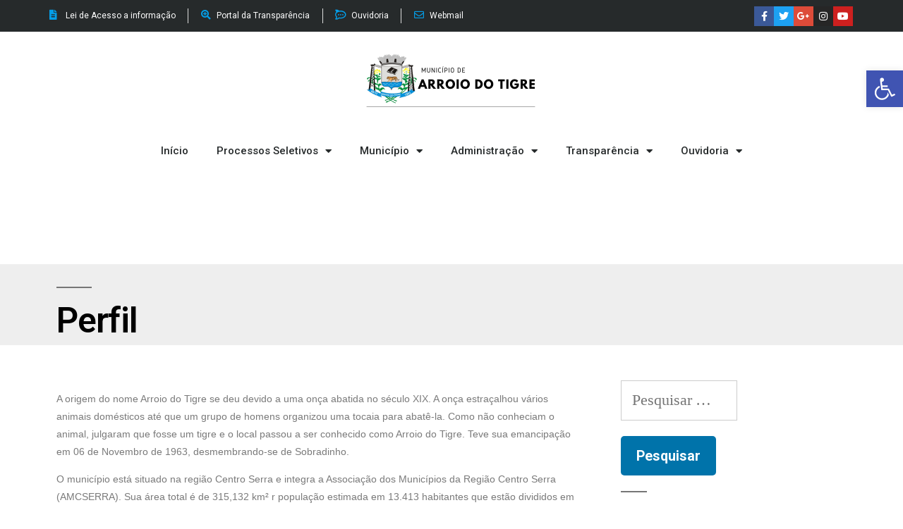

--- FILE ---
content_type: text/html; charset=UTF-8
request_url: http://www.arroiodotigre.rs.gov.br/site/perfil/
body_size: 17214
content:
<!DOCTYPE html>
<html lang="pt-BR">
<head>
	<meta charset="UTF-8">
	<meta name="viewport" content="width=device-width, initial-scale=1.0, viewport-fit=cover" />		<title>Perfil &#8211; ][Prefeitura Municipal de Arroio do Tigre &#8211; RS][</title>
<meta name='robots' content='max-image-preview:large' />
<link rel="alternate" type="application/rss+xml" title="Feed para ][Prefeitura Municipal de Arroio do Tigre - RS][ &raquo;" href="http://www.arroiodotigre.rs.gov.br/site/feed/" />
<link rel="alternate" type="application/rss+xml" title="Feed de comentários para ][Prefeitura Municipal de Arroio do Tigre - RS][ &raquo;" href="http://www.arroiodotigre.rs.gov.br/site/comments/feed/" />
<link rel="alternate" title="oEmbed (JSON)" type="application/json+oembed" href="http://www.arroiodotigre.rs.gov.br/site/wp-json/oembed/1.0/embed?url=http%3A%2F%2Fwww.arroiodotigre.rs.gov.br%2Fsite%2Fperfil%2F" />
<link rel="alternate" title="oEmbed (XML)" type="text/xml+oembed" href="http://www.arroiodotigre.rs.gov.br/site/wp-json/oembed/1.0/embed?url=http%3A%2F%2Fwww.arroiodotigre.rs.gov.br%2Fsite%2Fperfil%2F&#038;format=xml" />
<style id='wp-img-auto-sizes-contain-inline-css'>
img:is([sizes=auto i],[sizes^="auto," i]){contain-intrinsic-size:3000px 1500px}
/*# sourceURL=wp-img-auto-sizes-contain-inline-css */
</style>
<link rel='stylesheet' id='sdm-styles-css' href='http://www.arroiodotigre.rs.gov.br/site/wp-content/plugins/simple-download-monitor/css/sdm_wp_styles.css?ver=6.9' media='all' />
<style id='wp-emoji-styles-inline-css'>

	img.wp-smiley, img.emoji {
		display: inline !important;
		border: none !important;
		box-shadow: none !important;
		height: 1em !important;
		width: 1em !important;
		margin: 0 0.07em !important;
		vertical-align: -0.1em !important;
		background: none !important;
		padding: 0 !important;
	}
/*# sourceURL=wp-emoji-styles-inline-css */
</style>
<link rel='stylesheet' id='wp-block-library-css' href='http://www.arroiodotigre.rs.gov.br/site/wp-includes/css/dist/block-library/style.min.css?ver=6.9' media='all' />

<style id='classic-theme-styles-inline-css'>
/*! This file is auto-generated */
.wp-block-button__link{color:#fff;background-color:#32373c;border-radius:9999px;box-shadow:none;text-decoration:none;padding:calc(.667em + 2px) calc(1.333em + 2px);font-size:1.125em}.wp-block-file__button{background:#32373c;color:#fff;text-decoration:none}
/*# sourceURL=/wp-includes/css/classic-themes.min.css */
</style>
<link rel='stylesheet' id='mt-common-css' href='http://www.arroiodotigre.rs.gov.br/site/wp-content/plugins/mighty-addons/assets/css/common.css?ver=1.9.3' media='all' />
<link rel='stylesheet' id='twentynineteen-style-css' href='http://www.arroiodotigre.rs.gov.br/site/wp-content/themes/twentynineteen/style.css?ver=2.1' media='all' />
<link rel='stylesheet' id='twentynineteen-print-style-css' href='http://www.arroiodotigre.rs.gov.br/site/wp-content/themes/twentynineteen/print.css?ver=2.1' media='print' />
<link rel='stylesheet' id='elementor-icons-css' href='http://www.arroiodotigre.rs.gov.br/site/wp-content/plugins/elementor/assets/lib/eicons/css/elementor-icons.min.css?ver=5.20.0' media='all' />
<link rel='stylesheet' id='elementor-frontend-legacy-css' href='http://www.arroiodotigre.rs.gov.br/site/wp-content/plugins/elementor/assets/css/frontend-legacy.min.css?ver=3.14.1' media='all' />
<link rel='stylesheet' id='elementor-frontend-css' href='http://www.arroiodotigre.rs.gov.br/site/wp-content/plugins/elementor/assets/css/frontend.min.css?ver=3.14.1' media='all' />
<link rel='stylesheet' id='swiper-css' href='http://www.arroiodotigre.rs.gov.br/site/wp-content/plugins/elementor/assets/lib/swiper/css/swiper.min.css?ver=5.3.6' media='all' />
<link rel='stylesheet' id='elementor-post-6-css' href='http://www.arroiodotigre.rs.gov.br/site/wp-content/uploads/elementor/css/post-6.css?ver=1689249105' media='all' />
<link rel='stylesheet' id='elementor-pro-css' href='http://www.arroiodotigre.rs.gov.br/site/wp-content/plugins/elementor-pro/assets/css/frontend.min.css?ver=3.14.1' media='all' />
<link rel='stylesheet' id='elementor-global-css' href='http://www.arroiodotigre.rs.gov.br/site/wp-content/uploads/elementor/css/global.css?ver=1689249263' media='all' />
<link rel='stylesheet' id='elementor-post-7-css' href='http://www.arroiodotigre.rs.gov.br/site/wp-content/uploads/elementor/css/post-7.css?ver=1764371748' media='all' />
<link rel='stylesheet' id='elementor-post-35-css' href='http://www.arroiodotigre.rs.gov.br/site/wp-content/uploads/elementor/css/post-35.css?ver=1748958609' media='all' />
<link rel='stylesheet' id='elementor-post-2091-css' href='http://www.arroiodotigre.rs.gov.br/site/wp-content/uploads/elementor/css/post-2091.css?ver=1689249105' media='all' />
<link rel='stylesheet' id='pojo-a11y-css' href='http://www.arroiodotigre.rs.gov.br/site/wp-content/plugins/pojo-accessibility/assets/css/style.min.css?ver=1.0.0' media='all' />
<link rel='stylesheet' id='google-fonts-1-css' href='https://fonts.googleapis.com/css?family=Roboto%3A100%2C100italic%2C200%2C200italic%2C300%2C300italic%2C400%2C400italic%2C500%2C500italic%2C600%2C600italic%2C700%2C700italic%2C800%2C800italic%2C900%2C900italic%7CRoboto+Slab%3A100%2C100italic%2C200%2C200italic%2C300%2C300italic%2C400%2C400italic%2C500%2C500italic%2C600%2C600italic%2C700%2C700italic%2C800%2C800italic%2C900%2C900italic&#038;display=auto&#038;ver=6.9' media='all' />
<link rel='stylesheet' id='elementor-icons-shared-0-css' href='http://www.arroiodotigre.rs.gov.br/site/wp-content/plugins/elementor/assets/lib/font-awesome/css/fontawesome.min.css?ver=5.15.3' media='all' />
<link rel='stylesheet' id='elementor-icons-fa-solid-css' href='http://www.arroiodotigre.rs.gov.br/site/wp-content/plugins/elementor/assets/lib/font-awesome/css/solid.min.css?ver=5.15.3' media='all' />
<link rel='stylesheet' id='elementor-icons-fa-brands-css' href='http://www.arroiodotigre.rs.gov.br/site/wp-content/plugins/elementor/assets/lib/font-awesome/css/brands.min.css?ver=5.15.3' media='all' />
<link rel='stylesheet' id='elementor-icons-fa-regular-css' href='http://www.arroiodotigre.rs.gov.br/site/wp-content/plugins/elementor/assets/lib/font-awesome/css/regular.min.css?ver=5.15.3' media='all' />
<link rel="preconnect" href="https://fonts.gstatic.com/" crossorigin><script src="http://www.arroiodotigre.rs.gov.br/site/wp-includes/js/jquery/jquery.min.js?ver=3.7.1" id="jquery-core-js"></script>
<script src="http://www.arroiodotigre.rs.gov.br/site/wp-includes/js/jquery/jquery-migrate.min.js?ver=3.4.1" id="jquery-migrate-js"></script>
<script src="http://www.arroiodotigre.rs.gov.br/site/wp-content/plugins/mighty-addons/assets/js/custom-css.js?ver=1.9.3" id="mt-customcssjs-js"></script>
<script id="sdm-scripts-js-extra">
var sdm_ajax_script = {"ajaxurl":"http://www.arroiodotigre.rs.gov.br/site/wp-admin/admin-ajax.php"};
//# sourceURL=sdm-scripts-js-extra
</script>
<script src="http://www.arroiodotigre.rs.gov.br/site/wp-content/plugins/simple-download-monitor/js/sdm_wp_scripts.js?ver=6.9" id="sdm-scripts-js"></script>
<link rel="https://api.w.org/" href="http://www.arroiodotigre.rs.gov.br/site/wp-json/" /><link rel="alternate" title="JSON" type="application/json" href="http://www.arroiodotigre.rs.gov.br/site/wp-json/wp/v2/pages/2082" /><link rel="EditURI" type="application/rsd+xml" title="RSD" href="http://www.arroiodotigre.rs.gov.br/site/xmlrpc.php?rsd" />
<meta name="generator" content="WordPress 6.9" />
<link rel="canonical" href="http://www.arroiodotigre.rs.gov.br/site/perfil/" />
<link rel='shortlink' href='http://www.arroiodotigre.rs.gov.br/site/?p=2082' />
<meta name="generator" content="Elementor 3.14.1; features: a11y_improvements, additional_custom_breakpoints; settings: css_print_method-external, google_font-enabled, font_display-auto">
<style>.recentcomments a{display:inline !important;padding:0 !important;margin:0 !important;}</style><style type="text/css">
#pojo-a11y-toolbar .pojo-a11y-toolbar-toggle a{ background-color: #4054b2;	color: #ffffff;}
#pojo-a11y-toolbar .pojo-a11y-toolbar-overlay, #pojo-a11y-toolbar .pojo-a11y-toolbar-overlay ul.pojo-a11y-toolbar-items.pojo-a11y-links{ border-color: #4054b2;}
body.pojo-a11y-focusable a:focus{ outline-style: solid !important;	outline-width: 1px !important;	outline-color: #FF0000 !important;}
#pojo-a11y-toolbar{ top: 100px !important;}
#pojo-a11y-toolbar .pojo-a11y-toolbar-overlay{ background-color: #ffffff;}
#pojo-a11y-toolbar .pojo-a11y-toolbar-overlay ul.pojo-a11y-toolbar-items li.pojo-a11y-toolbar-item a, #pojo-a11y-toolbar .pojo-a11y-toolbar-overlay p.pojo-a11y-toolbar-title{ color: #333333;}
#pojo-a11y-toolbar .pojo-a11y-toolbar-overlay ul.pojo-a11y-toolbar-items li.pojo-a11y-toolbar-item a.active{ background-color: #4054b2;	color: #ffffff;}
@media (max-width: 767px) { #pojo-a11y-toolbar { top: 50px !important; } }</style></head>
<body class="wp-singular page-template-default page page-id-2082 wp-embed-responsive wp-theme-twentynineteen singular image-filters-enabled elementor-default elementor-template-full-width elementor-kit-6 elementor-page-2091">
		<div data-elementor-type="header" data-elementor-id="7" class="elementor elementor-7 elementor-location-header" data-elementor-post-type="elementor_library">
					<div class="elementor-section-wrap">
								<section class="elementor-section elementor-top-section elementor-element elementor-element-3fcff645 elementor-section-height-min-height elementor-section-content-middle elementor-section-boxed elementor-section-height-default elementor-section-items-middle" data-id="3fcff645" data-element_type="section" data-settings="{&quot;background_background&quot;:&quot;classic&quot;}">
						<div class="elementor-container elementor-column-gap-no">
							<div class="elementor-row">
					<div class="elementor-column elementor-col-50 elementor-top-column elementor-element elementor-element-4eb0c269" data-id="4eb0c269" data-element_type="column">
			<div class="elementor-column-wrap elementor-element-populated">
							<div class="elementor-widget-wrap">
						<div class="elementor-element elementor-element-67ca5fcf elementor-icon-list--layout-inline elementor-mobile-align-center elementor-hidden-phone elementor-list-item-link-full_width elementor-widget elementor-widget-icon-list" data-id="67ca5fcf" data-element_type="widget" data-widget_type="icon-list.default">
				<div class="elementor-widget-container">
					<ul class="elementor-icon-list-items elementor-inline-items">
							<li class="elementor-icon-list-item elementor-inline-item">
											<a href="https://transparencia.betha.cloud/#/skrHNdQn70a7vV8onFznyw==/acesso-informacao" target="_blank">

												<span class="elementor-icon-list-icon">
							<i aria-hidden="true" class="fas fa-file-alt"></i>						</span>
										<span class="elementor-icon-list-text">Lei de Acesso a informação</span>
											</a>
									</li>
								<li class="elementor-icon-list-item elementor-inline-item">
											<a href="https://transparencia.betha.cloud/#/skrHNdQn70a7vV8onFznyw==" target="_blank">

												<span class="elementor-icon-list-icon">
							<i aria-hidden="true" class="fas fa-search-plus"></i>						</span>
										<span class="elementor-icon-list-text">Portal da Transparência</span>
											</a>
									</li>
								<li class="elementor-icon-list-item elementor-inline-item">
											<a href="https://falabr.cgu.gov.br/web/RS/Arroio%20do%20Tigre" target="_blank">

												<span class="elementor-icon-list-icon">
							<i aria-hidden="true" class="fab fa-rocketchat"></i>						</span>
										<span class="elementor-icon-list-text">Ouvidoria</span>
											</a>
									</li>
								<li class="elementor-icon-list-item elementor-inline-item">
											<a href="http://email.citypoint.com.br" target="_blank">

												<span class="elementor-icon-list-icon">
							<i aria-hidden="true" class="far fa-envelope"></i>						</span>
										<span class="elementor-icon-list-text">Webmail</span>
											</a>
									</li>
						</ul>
				</div>
				</div>
						</div>
					</div>
		</div>
				<div class="elementor-column elementor-col-50 elementor-top-column elementor-element elementor-element-27685dbe" data-id="27685dbe" data-element_type="column">
			<div class="elementor-column-wrap elementor-element-populated">
							<div class="elementor-widget-wrap">
						<div class="elementor-element elementor-element-1a891939 e-grid-align-right elementor-shape-square e-grid-align-mobile-center elementor-grid-0 elementor-widget elementor-widget-social-icons" data-id="1a891939" data-element_type="widget" data-widget_type="social-icons.default">
				<div class="elementor-widget-container">
					<div class="elementor-social-icons-wrapper elementor-grid">
							<span class="elementor-grid-item">
					<a class="elementor-icon elementor-social-icon elementor-social-icon-facebook-f elementor-repeater-item-5646027" target="_blank">
						<span class="elementor-screen-only">Facebook-f</span>
						<i class="fab fa-facebook-f"></i>					</a>
				</span>
							<span class="elementor-grid-item">
					<a class="elementor-icon elementor-social-icon elementor-social-icon-twitter elementor-repeater-item-72bc942" target="_blank">
						<span class="elementor-screen-only">Twitter</span>
						<i class="fab fa-twitter"></i>					</a>
				</span>
							<span class="elementor-grid-item">
					<a class="elementor-icon elementor-social-icon elementor-social-icon-google-plus-g elementor-repeater-item-96bd910" target="_blank">
						<span class="elementor-screen-only">Google-plus-g</span>
						<i class="fab fa-google-plus-g"></i>					</a>
				</span>
							<span class="elementor-grid-item">
					<a class="elementor-icon elementor-social-icon elementor-social-icon-instagram elementor-repeater-item-7c2bcc0" target="_blank">
						<span class="elementor-screen-only">Instagram</span>
						<i class="fab fa-instagram"></i>					</a>
				</span>
							<span class="elementor-grid-item">
					<a class="elementor-icon elementor-social-icon elementor-social-icon-youtube elementor-repeater-item-4b27cd1" target="_blank">
						<span class="elementor-screen-only">Youtube</span>
						<i class="fab fa-youtube"></i>					</a>
				</span>
					</div>
				</div>
				</div>
						</div>
					</div>
		</div>
								</div>
					</div>
		</section>
				<section class="elementor-section elementor-top-section elementor-element elementor-element-7bf7540 elementor-section-boxed elementor-section-height-default elementor-section-height-default" data-id="7bf7540" data-element_type="section">
						<div class="elementor-container elementor-column-gap-default">
							<div class="elementor-row">
					<div class="elementor-column elementor-col-100 elementor-top-column elementor-element elementor-element-0a2a9cd" data-id="0a2a9cd" data-element_type="column">
			<div class="elementor-column-wrap elementor-element-populated">
							<div class="elementor-widget-wrap">
						<div class="elementor-element elementor-element-3fc1209 elementor-widget elementor-widget-image" data-id="3fc1209" data-element_type="widget" data-widget_type="image.default">
				<div class="elementor-widget-container">
								<div class="elementor-image">
													<a href="http://www.arroiodotigre.rs.gov.br/site">
							<img width="250" height="120" src="http://www.arroiodotigre.rs.gov.br/site/wp-content/uploads/2021/07/brasao3.png" class="attachment-post-thumbnail size-post-thumbnail wp-image-1972" alt="" />								</a>
														</div>
						</div>
				</div>
				<div class="elementor-element elementor-element-585fd8d elementor-nav-menu__align-center elementor-nav-menu--stretch elementor-nav-menu--dropdown-tablet elementor-nav-menu__text-align-aside elementor-nav-menu--toggle elementor-nav-menu--burger elementor-widget elementor-widget-nav-menu" data-id="585fd8d" data-element_type="widget" data-settings="{&quot;full_width&quot;:&quot;stretch&quot;,&quot;layout&quot;:&quot;horizontal&quot;,&quot;submenu_icon&quot;:{&quot;value&quot;:&quot;&lt;i class=\&quot;fas fa-caret-down\&quot;&gt;&lt;\/i&gt;&quot;,&quot;library&quot;:&quot;fa-solid&quot;},&quot;toggle&quot;:&quot;burger&quot;}" data-widget_type="nav-menu.default">
				<div class="elementor-widget-container">
						<nav class="elementor-nav-menu--main elementor-nav-menu__container elementor-nav-menu--layout-horizontal e--pointer-underline e--animation-fade">
				<ul id="menu-1-585fd8d" class="elementor-nav-menu"><li class="menu-item menu-item-type-custom menu-item-object-custom menu-item-home menu-item-20"><a href="http://www.arroiodotigre.rs.gov.br/site/#" class="elementor-item elementor-item-anchor">Início</a></li>
<li class="menu-item menu-item-type-custom menu-item-object-custom menu-item-has-children menu-item-13080"><a href="#" aria-haspopup="true" aria-expanded="false" class="elementor-item elementor-item-anchor">Processos Seletivos</a>
<ul class="sub-menu elementor-nav-menu--dropdown">
	<li class="menu-item menu-item-type-post_type menu-item-object-page menu-item-13085"><a href="http://www.arroiodotigre.rs.gov.br/site/processos-seletivos/" class="elementor-sub-item">Publicações</a></li>
</ul>
</li>
<li class="menu-item menu-item-type-custom menu-item-object-custom current-menu-ancestor current-menu-parent menu-item-has-children menu-item-21"><a href="#" aria-haspopup="true" aria-expanded="false" class="elementor-item elementor-item-anchor">Município</a>
<ul class="sub-menu elementor-nav-menu--dropdown">
	<li class="menu-item menu-item-type-post_type menu-item-object-page current-menu-item page_item page-item-2082 current_page_item menu-item-2123"><a href="http://www.arroiodotigre.rs.gov.br/site/perfil/" aria-current="page" class="elementor-sub-item elementor-item-active">Perfil</a></li>
	<li class="menu-item menu-item-type-custom menu-item-object-custom menu-item-2124"><a href="https://camaraarroiodotigre.rs.gov.br/" class="elementor-sub-item">Câmara de vereadores</a></li>
	<li class="menu-item menu-item-type-post_type menu-item-object-page menu-item-2131"><a href="http://www.arroiodotigre.rs.gov.br/site/historico-simbolos-e-hino/" class="elementor-sub-item">Histórico, Símbolos e Hino.</a></li>
	<li class="menu-item menu-item-type-post_type menu-item-object-page menu-item-2142"><a href="http://www.arroiodotigre.rs.gov.br/site/telefones-uteis/" class="elementor-sub-item">Telefones Úteis</a></li>
</ul>
</li>
<li class="menu-item menu-item-type-custom menu-item-object-custom menu-item-has-children menu-item-22"><a href="#" aria-haspopup="true" aria-expanded="false" class="elementor-item elementor-item-anchor">Administração</a>
<ul class="sub-menu elementor-nav-menu--dropdown">
	<li class="menu-item menu-item-type-post_type menu-item-object-page menu-item-2136"><a href="http://www.arroiodotigre.rs.gov.br/site/gabinete-do-prefeito/" class="elementor-sub-item">Gabinete do Prefeito</a></li>
	<li class="menu-item menu-item-type-post_type menu-item-object-page menu-item-14205"><a href="http://www.arroiodotigre.rs.gov.br/site/gabinete-do-vice-prefeito/" class="elementor-sub-item">Gabinete do vice-prefeito</a></li>
	<li class="menu-item menu-item-type-custom menu-item-object-custom menu-item-has-children menu-item-9848"><a href="#" aria-haspopup="true" aria-expanded="false" class="elementor-sub-item elementor-item-anchor">Secretarias Municipais</a>
	<ul class="sub-menu elementor-nav-menu--dropdown">
		<li class="menu-item menu-item-type-post_type menu-item-object-page menu-item-2339"><a href="http://www.arroiodotigre.rs.gov.br/site/secretaria-da-saude/" class="elementor-sub-item">Secretaria Municipal da Saúde</a></li>
		<li class="menu-item menu-item-type-post_type menu-item-object-page menu-item-14231"><a href="http://www.arroiodotigre.rs.gov.br/site/secretaria-de-obras-e-viacao/" class="elementor-sub-item">Secretaria Municipal de Obras e Viação</a></li>
		<li class="menu-item menu-item-type-post_type menu-item-object-page menu-item-14237"><a href="http://www.arroiodotigre.rs.gov.br/site/secretaria-municipal-da-mobilidade-e-desenvolvimento-urbano/" class="elementor-sub-item">Secretaria Municipal da Mobilidade e Desenvolvimento Urbano</a></li>
		<li class="menu-item menu-item-type-post_type menu-item-object-page menu-item-2370"><a href="http://www.arroiodotigre.rs.gov.br/site/secretaria-da-administracao-planejamento-industria-comercio-e-turismo/" class="elementor-sub-item">Secretaria Municipal da Administração, Planejamento, Indústria, Comércio e Turismo</a></li>
		<li class="menu-item menu-item-type-post_type menu-item-object-page menu-item-2579"><a href="http://www.arroiodotigre.rs.gov.br/site/secretaria-da-assistencia-social/" class="elementor-sub-item">Secretaria Municipal da Assistência Social</a></li>
		<li class="menu-item menu-item-type-post_type menu-item-object-page menu-item-2633"><a href="http://www.arroiodotigre.rs.gov.br/site/secretaria-de-educacao-e-cultura/" class="elementor-sub-item">Secretaria Municipal da Educação</a></li>
		<li class="menu-item menu-item-type-post_type menu-item-object-page menu-item-2637"><a href="http://www.arroiodotigre.rs.gov.br/site/secretaria-da-agricultura-obras-viacao-e-meio-ambiente/" class="elementor-sub-item">Secretaria Municipal da Agricultura e Meio Ambiente</a></li>
		<li class="menu-item menu-item-type-post_type menu-item-object-page menu-item-2640"><a href="http://www.arroiodotigre.rs.gov.br/site/secretaria-da-fazenda/" class="elementor-sub-item">Secretaria Municipal da Fazenda</a></li>
	</ul>
</li>
	<li class="menu-item menu-item-type-post_type menu-item-object-page menu-item-6529"><a href="http://www.arroiodotigre.rs.gov.br/site/cme-conselho-municipal-de-educacao/" class="elementor-sub-item">CME-Conselho Municipal de Educação</a></li>
</ul>
</li>
<li class="menu-item menu-item-type-custom menu-item-object-custom menu-item-has-children menu-item-23"><a href="#" aria-haspopup="true" aria-expanded="false" class="elementor-item elementor-item-anchor">Transparência</a>
<ul class="sub-menu elementor-nav-menu--dropdown">
	<li class="menu-item menu-item-type-post_type menu-item-object-page menu-item-9261"><a href="http://www.arroiodotigre.rs.gov.br/site/painel-da-transparencia/" class="elementor-sub-item">Painel da Transparência</a></li>
	<li class="menu-item menu-item-type-custom menu-item-object-custom menu-item-1970"><a target="_blank" href="https://transparencia.betha.cloud/#/skrHNdQn70a7vV8onFznyw==/acesso-informacao" class="elementor-sub-item elementor-item-anchor">Portal da Transparência</a></li>
	<li class="menu-item menu-item-type-custom menu-item-object-custom menu-item-has-children menu-item-1945"><a href="#" aria-haspopup="true" aria-expanded="false" class="elementor-sub-item elementor-item-anchor">Decretos</a>
	<ul class="sub-menu elementor-nav-menu--dropdown">
		<li class="menu-item menu-item-type-post_type menu-item-object-page menu-item-16039"><a href="http://www.arroiodotigre.rs.gov.br/site/decretos-2026/" class="elementor-sub-item">Decretos 2026</a></li>
		<li class="menu-item menu-item-type-post_type menu-item-object-page menu-item-13232"><a href="http://www.arroiodotigre.rs.gov.br/site/decretos-2025/" class="elementor-sub-item">Decretos 2025</a></li>
		<li class="menu-item menu-item-type-post_type menu-item-object-page menu-item-11478"><a href="http://www.arroiodotigre.rs.gov.br/site/decretos-2024/" class="elementor-sub-item">Decretos 2024</a></li>
		<li class="menu-item menu-item-type-post_type menu-item-object-page menu-item-8278"><a href="http://www.arroiodotigre.rs.gov.br/site/decretos-2023/" class="elementor-sub-item">Decretos 2023</a></li>
		<li class="menu-item menu-item-type-post_type menu-item-object-page menu-item-5286"><a href="http://www.arroiodotigre.rs.gov.br/site/decretos-2022/" class="elementor-sub-item">Decretos 2022</a></li>
		<li class="menu-item menu-item-type-post_type menu-item-object-page menu-item-1948"><a href="http://www.arroiodotigre.rs.gov.br/site/decretos-2021/" class="elementor-sub-item">Decretos 2021</a></li>
		<li class="menu-item menu-item-type-custom menu-item-object-custom menu-item-1944"><a href="http://www.arroiodotigre.rs.gov.br/site/decretos-2020/" class="elementor-sub-item">Decretos 2020</a></li>
	</ul>
</li>
	<li class="menu-item menu-item-type-custom menu-item-object-custom menu-item-has-children menu-item-1960"><a href="#" aria-haspopup="true" aria-expanded="false" class="elementor-sub-item elementor-item-anchor">Portarias</a>
	<ul class="sub-menu elementor-nav-menu--dropdown">
		<li class="menu-item menu-item-type-post_type menu-item-object-page menu-item-16045"><a href="http://www.arroiodotigre.rs.gov.br/site/portarias-2026/" class="elementor-sub-item">Portarias 2026</a></li>
		<li class="menu-item menu-item-type-post_type menu-item-object-page menu-item-13231"><a href="http://www.arroiodotigre.rs.gov.br/site/portarias-2025/" class="elementor-sub-item">Portarias 2025</a></li>
		<li class="menu-item menu-item-type-post_type menu-item-object-page menu-item-11479"><a href="http://www.arroiodotigre.rs.gov.br/site/portarias-2024/" class="elementor-sub-item">Portarias 2024</a></li>
		<li class="menu-item menu-item-type-post_type menu-item-object-page menu-item-7707"><a href="http://www.arroiodotigre.rs.gov.br/site/portarias-2023/" class="elementor-sub-item">Portarias 2023</a></li>
		<li class="menu-item menu-item-type-post_type menu-item-object-page menu-item-5289"><a href="http://www.arroiodotigre.rs.gov.br/site/portarias-2022/" class="elementor-sub-item">Portarias 2022</a></li>
		<li class="menu-item menu-item-type-post_type menu-item-object-page menu-item-1961"><a href="http://www.arroiodotigre.rs.gov.br/site/portarias-2021/" class="elementor-sub-item">Portarias 2021</a></li>
	</ul>
</li>
	<li class="menu-item menu-item-type-post_type menu-item-object-page menu-item-1957"><a href="http://www.arroiodotigre.rs.gov.br/site/rgf/" class="elementor-sub-item">RGF</a></li>
	<li class="menu-item menu-item-type-post_type menu-item-object-page menu-item-2717"><a href="http://www.arroiodotigre.rs.gov.br/site/rreo/" class="elementor-sub-item">RREO</a></li>
</ul>
</li>
<li class="menu-item menu-item-type-custom menu-item-object-custom menu-item-has-children menu-item-24"><a href="#" aria-haspopup="true" aria-expanded="false" class="elementor-item elementor-item-anchor">Ouvidoria</a>
<ul class="sub-menu elementor-nav-menu--dropdown">
	<li class="menu-item menu-item-type-custom menu-item-object-custom menu-item-1953"><a href="https://falabr.cgu.gov.br/web/RS/Arroio%20do%20Tigre" class="elementor-sub-item">Acesso ao Sistema</a></li>
	<li class="menu-item menu-item-type-custom menu-item-object-custom menu-item-1937"><a target="_blank" href="http://www.arroiodotigre.rs.gov.br/site/wp-content/uploads/2021/07/CARTA-DE-SERVICOS-1.pdf" class="elementor-sub-item">Carta de Serviços</a></li>
	<li class="menu-item menu-item-type-post_type menu-item-object-page menu-item-1952"><a href="http://www.arroiodotigre.rs.gov.br/site/relatorio-anual-de-gestao-da-ouvidoria/" class="elementor-sub-item">Relatório Anual de Gestão da Ouvidoria</a></li>
</ul>
</li>
</ul>			</nav>
					<div class="elementor-menu-toggle" role="button" tabindex="0" aria-label="Alternar menu" aria-expanded="false">
			<i aria-hidden="true" role="presentation" class="elementor-menu-toggle__icon--open eicon-menu-bar"></i><i aria-hidden="true" role="presentation" class="elementor-menu-toggle__icon--close eicon-close"></i>			<span class="elementor-screen-only">Menu</span>
		</div>
					<nav class="elementor-nav-menu--dropdown elementor-nav-menu__container" aria-hidden="true">
				<ul id="menu-2-585fd8d" class="elementor-nav-menu"><li class="menu-item menu-item-type-custom menu-item-object-custom menu-item-home menu-item-20"><a href="http://www.arroiodotigre.rs.gov.br/site/#" class="elementor-item elementor-item-anchor" tabindex="-1">Início</a></li>
<li class="menu-item menu-item-type-custom menu-item-object-custom menu-item-has-children menu-item-13080"><a href="#" aria-haspopup="true" aria-expanded="false" class="elementor-item elementor-item-anchor" tabindex="-1">Processos Seletivos</a>
<ul class="sub-menu elementor-nav-menu--dropdown">
	<li class="menu-item menu-item-type-post_type menu-item-object-page menu-item-13085"><a href="http://www.arroiodotigre.rs.gov.br/site/processos-seletivos/" class="elementor-sub-item" tabindex="-1">Publicações</a></li>
</ul>
</li>
<li class="menu-item menu-item-type-custom menu-item-object-custom current-menu-ancestor current-menu-parent menu-item-has-children menu-item-21"><a href="#" aria-haspopup="true" aria-expanded="false" class="elementor-item elementor-item-anchor" tabindex="-1">Município</a>
<ul class="sub-menu elementor-nav-menu--dropdown">
	<li class="menu-item menu-item-type-post_type menu-item-object-page current-menu-item page_item page-item-2082 current_page_item menu-item-2123"><a href="http://www.arroiodotigre.rs.gov.br/site/perfil/" aria-current="page" class="elementor-sub-item elementor-item-active" tabindex="-1">Perfil</a></li>
	<li class="menu-item menu-item-type-custom menu-item-object-custom menu-item-2124"><a href="https://camaraarroiodotigre.rs.gov.br/" class="elementor-sub-item" tabindex="-1">Câmara de vereadores</a></li>
	<li class="menu-item menu-item-type-post_type menu-item-object-page menu-item-2131"><a href="http://www.arroiodotigre.rs.gov.br/site/historico-simbolos-e-hino/" class="elementor-sub-item" tabindex="-1">Histórico, Símbolos e Hino.</a></li>
	<li class="menu-item menu-item-type-post_type menu-item-object-page menu-item-2142"><a href="http://www.arroiodotigre.rs.gov.br/site/telefones-uteis/" class="elementor-sub-item" tabindex="-1">Telefones Úteis</a></li>
</ul>
</li>
<li class="menu-item menu-item-type-custom menu-item-object-custom menu-item-has-children menu-item-22"><a href="#" aria-haspopup="true" aria-expanded="false" class="elementor-item elementor-item-anchor" tabindex="-1">Administração</a>
<ul class="sub-menu elementor-nav-menu--dropdown">
	<li class="menu-item menu-item-type-post_type menu-item-object-page menu-item-2136"><a href="http://www.arroiodotigre.rs.gov.br/site/gabinete-do-prefeito/" class="elementor-sub-item" tabindex="-1">Gabinete do Prefeito</a></li>
	<li class="menu-item menu-item-type-post_type menu-item-object-page menu-item-14205"><a href="http://www.arroiodotigre.rs.gov.br/site/gabinete-do-vice-prefeito/" class="elementor-sub-item" tabindex="-1">Gabinete do vice-prefeito</a></li>
	<li class="menu-item menu-item-type-custom menu-item-object-custom menu-item-has-children menu-item-9848"><a href="#" aria-haspopup="true" aria-expanded="false" class="elementor-sub-item elementor-item-anchor" tabindex="-1">Secretarias Municipais</a>
	<ul class="sub-menu elementor-nav-menu--dropdown">
		<li class="menu-item menu-item-type-post_type menu-item-object-page menu-item-2339"><a href="http://www.arroiodotigre.rs.gov.br/site/secretaria-da-saude/" class="elementor-sub-item" tabindex="-1">Secretaria Municipal da Saúde</a></li>
		<li class="menu-item menu-item-type-post_type menu-item-object-page menu-item-14231"><a href="http://www.arroiodotigre.rs.gov.br/site/secretaria-de-obras-e-viacao/" class="elementor-sub-item" tabindex="-1">Secretaria Municipal de Obras e Viação</a></li>
		<li class="menu-item menu-item-type-post_type menu-item-object-page menu-item-14237"><a href="http://www.arroiodotigre.rs.gov.br/site/secretaria-municipal-da-mobilidade-e-desenvolvimento-urbano/" class="elementor-sub-item" tabindex="-1">Secretaria Municipal da Mobilidade e Desenvolvimento Urbano</a></li>
		<li class="menu-item menu-item-type-post_type menu-item-object-page menu-item-2370"><a href="http://www.arroiodotigre.rs.gov.br/site/secretaria-da-administracao-planejamento-industria-comercio-e-turismo/" class="elementor-sub-item" tabindex="-1">Secretaria Municipal da Administração, Planejamento, Indústria, Comércio e Turismo</a></li>
		<li class="menu-item menu-item-type-post_type menu-item-object-page menu-item-2579"><a href="http://www.arroiodotigre.rs.gov.br/site/secretaria-da-assistencia-social/" class="elementor-sub-item" tabindex="-1">Secretaria Municipal da Assistência Social</a></li>
		<li class="menu-item menu-item-type-post_type menu-item-object-page menu-item-2633"><a href="http://www.arroiodotigre.rs.gov.br/site/secretaria-de-educacao-e-cultura/" class="elementor-sub-item" tabindex="-1">Secretaria Municipal da Educação</a></li>
		<li class="menu-item menu-item-type-post_type menu-item-object-page menu-item-2637"><a href="http://www.arroiodotigre.rs.gov.br/site/secretaria-da-agricultura-obras-viacao-e-meio-ambiente/" class="elementor-sub-item" tabindex="-1">Secretaria Municipal da Agricultura e Meio Ambiente</a></li>
		<li class="menu-item menu-item-type-post_type menu-item-object-page menu-item-2640"><a href="http://www.arroiodotigre.rs.gov.br/site/secretaria-da-fazenda/" class="elementor-sub-item" tabindex="-1">Secretaria Municipal da Fazenda</a></li>
	</ul>
</li>
	<li class="menu-item menu-item-type-post_type menu-item-object-page menu-item-6529"><a href="http://www.arroiodotigre.rs.gov.br/site/cme-conselho-municipal-de-educacao/" class="elementor-sub-item" tabindex="-1">CME-Conselho Municipal de Educação</a></li>
</ul>
</li>
<li class="menu-item menu-item-type-custom menu-item-object-custom menu-item-has-children menu-item-23"><a href="#" aria-haspopup="true" aria-expanded="false" class="elementor-item elementor-item-anchor" tabindex="-1">Transparência</a>
<ul class="sub-menu elementor-nav-menu--dropdown">
	<li class="menu-item menu-item-type-post_type menu-item-object-page menu-item-9261"><a href="http://www.arroiodotigre.rs.gov.br/site/painel-da-transparencia/" class="elementor-sub-item" tabindex="-1">Painel da Transparência</a></li>
	<li class="menu-item menu-item-type-custom menu-item-object-custom menu-item-1970"><a target="_blank" href="https://transparencia.betha.cloud/#/skrHNdQn70a7vV8onFznyw==/acesso-informacao" class="elementor-sub-item elementor-item-anchor" tabindex="-1">Portal da Transparência</a></li>
	<li class="menu-item menu-item-type-custom menu-item-object-custom menu-item-has-children menu-item-1945"><a href="#" aria-haspopup="true" aria-expanded="false" class="elementor-sub-item elementor-item-anchor" tabindex="-1">Decretos</a>
	<ul class="sub-menu elementor-nav-menu--dropdown">
		<li class="menu-item menu-item-type-post_type menu-item-object-page menu-item-16039"><a href="http://www.arroiodotigre.rs.gov.br/site/decretos-2026/" class="elementor-sub-item" tabindex="-1">Decretos 2026</a></li>
		<li class="menu-item menu-item-type-post_type menu-item-object-page menu-item-13232"><a href="http://www.arroiodotigre.rs.gov.br/site/decretos-2025/" class="elementor-sub-item" tabindex="-1">Decretos 2025</a></li>
		<li class="menu-item menu-item-type-post_type menu-item-object-page menu-item-11478"><a href="http://www.arroiodotigre.rs.gov.br/site/decretos-2024/" class="elementor-sub-item" tabindex="-1">Decretos 2024</a></li>
		<li class="menu-item menu-item-type-post_type menu-item-object-page menu-item-8278"><a href="http://www.arroiodotigre.rs.gov.br/site/decretos-2023/" class="elementor-sub-item" tabindex="-1">Decretos 2023</a></li>
		<li class="menu-item menu-item-type-post_type menu-item-object-page menu-item-5286"><a href="http://www.arroiodotigre.rs.gov.br/site/decretos-2022/" class="elementor-sub-item" tabindex="-1">Decretos 2022</a></li>
		<li class="menu-item menu-item-type-post_type menu-item-object-page menu-item-1948"><a href="http://www.arroiodotigre.rs.gov.br/site/decretos-2021/" class="elementor-sub-item" tabindex="-1">Decretos 2021</a></li>
		<li class="menu-item menu-item-type-custom menu-item-object-custom menu-item-1944"><a href="http://www.arroiodotigre.rs.gov.br/site/decretos-2020/" class="elementor-sub-item" tabindex="-1">Decretos 2020</a></li>
	</ul>
</li>
	<li class="menu-item menu-item-type-custom menu-item-object-custom menu-item-has-children menu-item-1960"><a href="#" aria-haspopup="true" aria-expanded="false" class="elementor-sub-item elementor-item-anchor" tabindex="-1">Portarias</a>
	<ul class="sub-menu elementor-nav-menu--dropdown">
		<li class="menu-item menu-item-type-post_type menu-item-object-page menu-item-16045"><a href="http://www.arroiodotigre.rs.gov.br/site/portarias-2026/" class="elementor-sub-item" tabindex="-1">Portarias 2026</a></li>
		<li class="menu-item menu-item-type-post_type menu-item-object-page menu-item-13231"><a href="http://www.arroiodotigre.rs.gov.br/site/portarias-2025/" class="elementor-sub-item" tabindex="-1">Portarias 2025</a></li>
		<li class="menu-item menu-item-type-post_type menu-item-object-page menu-item-11479"><a href="http://www.arroiodotigre.rs.gov.br/site/portarias-2024/" class="elementor-sub-item" tabindex="-1">Portarias 2024</a></li>
		<li class="menu-item menu-item-type-post_type menu-item-object-page menu-item-7707"><a href="http://www.arroiodotigre.rs.gov.br/site/portarias-2023/" class="elementor-sub-item" tabindex="-1">Portarias 2023</a></li>
		<li class="menu-item menu-item-type-post_type menu-item-object-page menu-item-5289"><a href="http://www.arroiodotigre.rs.gov.br/site/portarias-2022/" class="elementor-sub-item" tabindex="-1">Portarias 2022</a></li>
		<li class="menu-item menu-item-type-post_type menu-item-object-page menu-item-1961"><a href="http://www.arroiodotigre.rs.gov.br/site/portarias-2021/" class="elementor-sub-item" tabindex="-1">Portarias 2021</a></li>
	</ul>
</li>
	<li class="menu-item menu-item-type-post_type menu-item-object-page menu-item-1957"><a href="http://www.arroiodotigre.rs.gov.br/site/rgf/" class="elementor-sub-item" tabindex="-1">RGF</a></li>
	<li class="menu-item menu-item-type-post_type menu-item-object-page menu-item-2717"><a href="http://www.arroiodotigre.rs.gov.br/site/rreo/" class="elementor-sub-item" tabindex="-1">RREO</a></li>
</ul>
</li>
<li class="menu-item menu-item-type-custom menu-item-object-custom menu-item-has-children menu-item-24"><a href="#" aria-haspopup="true" aria-expanded="false" class="elementor-item elementor-item-anchor" tabindex="-1">Ouvidoria</a>
<ul class="sub-menu elementor-nav-menu--dropdown">
	<li class="menu-item menu-item-type-custom menu-item-object-custom menu-item-1953"><a href="https://falabr.cgu.gov.br/web/RS/Arroio%20do%20Tigre" class="elementor-sub-item" tabindex="-1">Acesso ao Sistema</a></li>
	<li class="menu-item menu-item-type-custom menu-item-object-custom menu-item-1937"><a target="_blank" href="http://www.arroiodotigre.rs.gov.br/site/wp-content/uploads/2021/07/CARTA-DE-SERVICOS-1.pdf" class="elementor-sub-item" tabindex="-1">Carta de Serviços</a></li>
	<li class="menu-item menu-item-type-post_type menu-item-object-page menu-item-1952"><a href="http://www.arroiodotigre.rs.gov.br/site/relatorio-anual-de-gestao-da-ouvidoria/" class="elementor-sub-item" tabindex="-1">Relatório Anual de Gestão da Ouvidoria</a></li>
</ul>
</li>
</ul>			</nav>
				</div>
				</div>
						</div>
					</div>
		</div>
								</div>
					</div>
		</section>
							</div>
				</div>
				<div data-elementor-type="single-page" data-elementor-id="2091" class="elementor elementor-2091 elementor-location-single post-2082 page type-page status-publish hentry entry" data-elementor-post-type="elementor_library">
					<div class="elementor-section-wrap">
								<section class="elementor-section elementor-top-section elementor-element elementor-element-5c5584bf elementor-section-height-min-height elementor-section-boxed elementor-section-height-default elementor-section-items-middle" data-id="5c5584bf" data-element_type="section" data-settings="{&quot;background_background&quot;:&quot;classic&quot;}">
						<div class="elementor-container elementor-column-gap-default">
							<div class="elementor-row">
					<div class="elementor-column elementor-col-50 elementor-top-column elementor-element elementor-element-250d12b5" data-id="250d12b5" data-element_type="column">
			<div class="elementor-column-wrap elementor-element-populated">
							<div class="elementor-widget-wrap">
						<div class="elementor-element elementor-element-73b21e74 elementor-widget elementor-widget-theme-post-title elementor-page-title elementor-widget-heading" data-id="73b21e74" data-element_type="widget" data-widget_type="theme-post-title.default">
				<div class="elementor-widget-container">
			<h2 class="elementor-heading-title elementor-size-default">Perfil</h2>		</div>
				</div>
						</div>
					</div>
		</div>
				<div class="elementor-column elementor-col-50 elementor-top-column elementor-element elementor-element-13153be5" data-id="13153be5" data-element_type="column">
			<div class="elementor-column-wrap">
							<div class="elementor-widget-wrap">
								</div>
					</div>
		</div>
								</div>
					</div>
		</section>
				<section class="elementor-section elementor-top-section elementor-element elementor-element-1af5aea elementor-section-boxed elementor-section-height-default elementor-section-height-default" data-id="1af5aea" data-element_type="section">
						<div class="elementor-container elementor-column-gap-default">
							<div class="elementor-row">
					<div class="elementor-column elementor-col-66 elementor-top-column elementor-element elementor-element-3a078e49" data-id="3a078e49" data-element_type="column">
			<div class="elementor-column-wrap elementor-element-populated">
							<div class="elementor-widget-wrap">
						<div class="elementor-element elementor-element-56ea091a elementor-widget elementor-widget-theme-post-content" data-id="56ea091a" data-element_type="widget" data-widget_type="theme-post-content.default">
				<div class="elementor-widget-container">
			
<p>A origem do nome Arroio do Tigre se deu devido a uma onça abatida no século XIX. A onça estraçalhou vários animais domésticos até que um grupo de homens organizou uma tocaia para abatê-la. Como não conheciam o animal, julgaram que fosse um tigre e o local passou a ser conhecido como Arroio do Tigre. Teve sua emancipação em 06 de Novembro de 1963, desmembrando-se de Sobradinho. </p>



<p>O município está situado na região Centro Serra e integra a Associação dos Municípios da Região Centro Serra (AMCSERRA). Sua área total é de 315,132 km² r população estimada em 13.413 habitantes que estão divididos em 49% na área urbana e os outros 51% na área rural. A economia se fortalece pela agricultura, destacando-se as culturas da soja e do tabaco. Além da produção rural o município tem expressividade no setor calçadista e de móveis. Todos os pontos econômicos e sociais estão rodeados de belezas naturais; uma cidade que respira o ar interiorano e expira desenvolvimento.</p>



<figure class="wp-block-image size-large"><img fetchpriority="high" decoding="async" width="1024" height="684" src="http://www.arroiodotigre.rs.gov.br/site/wp-content/uploads/2021/08/DSC_7862-1024x684.jpg" alt="" class="wp-image-2745" srcset="http://www.arroiodotigre.rs.gov.br/site/wp-content/uploads/2021/08/DSC_7862-1024x684.jpg 1024w, http://www.arroiodotigre.rs.gov.br/site/wp-content/uploads/2021/08/DSC_7862-300x200.jpg 300w, http://www.arroiodotigre.rs.gov.br/site/wp-content/uploads/2021/08/DSC_7862-768x513.jpg 768w, http://www.arroiodotigre.rs.gov.br/site/wp-content/uploads/2021/08/DSC_7862-1536x1025.jpg 1536w, http://www.arroiodotigre.rs.gov.br/site/wp-content/uploads/2021/08/DSC_7862-2048x1367.jpg 2048w, http://www.arroiodotigre.rs.gov.br/site/wp-content/uploads/2021/08/DSC_7862-1568x1047.jpg 1568w" sizes="(max-width: 1024px) 100vw, 1024px" /></figure>



<p><strong><span class="has-inline-color has-secondary-color">DADOS GERAIS:</span></strong></p>



<p class="has-text-align-center"><span class="has-inline-color has-secondary-color"><strong>Nome do Município: </strong>Arroio do Tigre</span></p>



<p><strong>Gentílico:</strong> Arroio-Tigrense</p>



<p><span class="has-inline-color has-secondary-color">Administração Municipal (2021/2024)</span></p>



<p>Prefeito Marciano Ravanello e Vice-Prefeito Vanderlei Hermes</p>



<p class="has-text-align-center"><br><strong>Associação Regional de Municípios:</strong> AMCSERRA</p>



<p class="has-text-align-center"><strong>Consórcio:</strong> Intermunicipal do Vale do Jacuí &#8211; CIJacuí<br><strong>CNPJ: </strong>87.590.998/0001-00<br><strong>Endereço da Prefeitura: </strong>Rua Carlos Ensslin – n° 165 – Centro.<br><strong>População (Estimada 2020):</strong> 13.413 habitantes<br><strong>Percentual</strong> <strong>População Rural:</strong> 51%<br><strong>Percentual</strong> <strong>População Urbana:</strong> 49%<br><strong>Área do Município: </strong>315,132 km²<br><strong>Data de Emacipação: </strong>06 de novembro de 1963 (Lei nº. 4605 A).<br><strong>Município de origem: </strong>Sobradinho.<br><strong>Total de eleitores (Referência 05/2021</strong>): 9.606.<br><strong>Taxa de Escolarização de 06 a 14 anos de idade: </strong>98,02%<br><strong>Coeficiente de Mortalidade Infantil:</strong> 17.09 por mil nascidos Vivos<br><strong>Bioma:</strong> Mata Atlântica<br><strong>Clima:</strong> Subtropical (Temperatura média)<br><strong>Localização: </strong>Encosta inferior do Nordeste do Rio Grande do Sul<br><strong>Macro Região:</strong> Dos vales<br><strong>Micro Região: </strong>Vale do Rio Pardo<br><strong>Região:</strong> Centro-Serra<br><strong>Distância de Porto Alegre:</strong> 242 km &#8211; <br><strong>Rodovias de Acesso</strong>: ERS-481 e RS-400<br></p>



<p><strong><span class="has-inline-color has-secondary-color">Limites Territoriais:</span></strong><br><strong>NORTE:</strong> Estrela Velha e Salto do Jacuí<br><strong>SUL:</strong> Sobradinho<br><strong>LESTE:</strong> Tunas e Segredo<br><strong>OESTE:</strong> Ibarama</p>



<p><strong>Economia </strong>:</p>



<p><strong>PIB TOTAL (2018): </strong>R$335.608.780,00 <br><strong>PIB per capita</strong> <strong>(2018):</strong>  R$ 25.173,18</p>



<p><span class="has-inline-color has-secondary-color"><strong>Economia Rural </strong>(Referência ano de 2020)</span></p>



<p>Estabelecimentos Rurais: 1940 unidades</p>



<p>Área média por estabelecimento: 13,78 ha</p>



<p><strong><span class="has-inline-color has-secondary-color">Principais Produtos agrícolas e Pecuária:</span></strong></p>



<ul class="wp-block-list"><li><strong>Soja:</strong> 9.000 ha;</li><li><strong>Tabaco</strong>: 5.200 ha;</li><li><strong>Milho:</strong> 4.300 ha;</li><li><strong>Trigo: </strong>900 ha</li><li><strong>Feijão: </strong>510 ha</li><li><strong>Mandioca: </strong>170 ha</li><li><strong>Suínos</strong>: 830 mil quilos por ano</li><li><strong>Leite:</strong> 5.100.000 litros por ano &#8211; Sendo 1.600 cabeças de Gado Leiteiro</li><li><strong>Bovino de Corte</strong>: 9.700 cabeças.</li></ul>



<p><strong><span class="has-inline-color has-secondary-color">Na indústria destacam-se:</span></strong></p>



<ul class="wp-block-list"><li>Setor Calçadista, de malhas, biscoitos, Fabricação de aberturas e móveis,  metalúrgicas e embutidos. </li></ul>



<p></p>



<p><strong><span class="has-inline-color has-secondary-color">Educação:</span></strong></p>



<p><strong>E<em>nsino Infantil</em></strong></p>



<p><br><strong>Escolas:</strong> 13</p>



<p><strong>Alunos</strong>: 646</p>



<p><strong><span class="has-inline-color has-secondary-color"><em>Ensino Fundamental</em></span></strong></p>



<p><br><strong>Escolas Estaduais:</strong> 02</p>



<p><strong>Alunos: </strong>461</p>



<p><br><strong>Escolas Municipais: </strong>10</p>



<p><strong>Alunos:</strong> 880</p>



<p><br><strong>Escolas Particulares</strong>: 01&nbsp; </p>



<p><strong>Alunos:</strong> 174</p>



<p><em><strong>Ensino Médio</strong>  </em>    </p>



<p>                                                                                                                 <strong>Escolas Estaduais:</strong> 01</p>



<p><strong>Alunos:</strong> 403                                                                      </p>



<p><strong>Escolas Particulares: </strong>01&nbsp; </p>



<p><strong>Alunos</strong>: 102</p>



<figure class="wp-block-image size-large"><img decoding="async" width="1024" height="684" src="http://www.arroiodotigre.rs.gov.br/site/wp-content/uploads/2021/08/DSC0595-1024x684.jpg" alt="" class="wp-image-2744" srcset="http://www.arroiodotigre.rs.gov.br/site/wp-content/uploads/2021/08/DSC0595-1024x684.jpg 1024w, http://www.arroiodotigre.rs.gov.br/site/wp-content/uploads/2021/08/DSC0595-300x200.jpg 300w, http://www.arroiodotigre.rs.gov.br/site/wp-content/uploads/2021/08/DSC0595-768x513.jpg 768w, http://www.arroiodotigre.rs.gov.br/site/wp-content/uploads/2021/08/DSC0595-1536x1025.jpg 1536w, http://www.arroiodotigre.rs.gov.br/site/wp-content/uploads/2021/08/DSC0595-2048x1367.jpg 2048w, http://www.arroiodotigre.rs.gov.br/site/wp-content/uploads/2021/08/DSC0595-1568x1047.jpg 1568w" sizes="(max-width: 1024px) 100vw, 1024px" /></figure>



<p></p>
		</div>
				</div>
						</div>
					</div>
		</div>
				<div class="elementor-column elementor-col-33 elementor-top-column elementor-element elementor-element-203b905a" data-id="203b905a" data-element_type="column">
			<div class="elementor-column-wrap elementor-element-populated">
							<div class="elementor-widget-wrap">
						<div class="elementor-element elementor-element-8d5a5dd elementor-widget elementor-widget-sidebar" data-id="8d5a5dd" data-element_type="widget" data-widget_type="sidebar.default">
				<div class="elementor-widget-container">
			<section id="search-2" class="widget widget_search"><form role="search" method="get" class="search-form" action="http://www.arroiodotigre.rs.gov.br/site/">
				<label>
					<span class="screen-reader-text">Pesquisar por:</span>
					<input type="search" class="search-field" placeholder="Pesquisar &hellip;" value="" name="s" />
				</label>
				<input type="submit" class="search-submit" value="Pesquisar" />
			</form></section>
		<section id="recent-posts-2" class="widget widget_recent_entries">
		<h2 class="widget-title">Posts recentes</h2><nav aria-label="Posts recentes">
		<ul>
											<li>
					<a href="http://www.arroiodotigre.rs.gov.br/site/2025/06/06/deputado-estadual-adolfo-brito-visita-arroio-do-tigre-e-confirma-liberacao-de-r400-mil-para-a-saude/">Deputado Estadual Adolfo Brito visita Arroio do Tigre e confirma liberação de R$400 mil para a Saúde</a>
									</li>
											<li>
					<a href="http://www.arroiodotigre.rs.gov.br/site/2025/06/06/secretaria-de-educacao-realiza-entrega-de-livros-literarios-nas-escolas-de-educacao-infantil/">Secretaria de Educação realiza entrega de livros literários nas escolas de educação infantil</a>
									</li>
											<li>
					<a href="http://www.arroiodotigre.rs.gov.br/site/2025/06/06/grupo-de-trabalhadoras-da-linha-paleta-realiza-acao-solidaria-em-prol-da-casa-de-acolhimento-vo-cecilia/">Grupo de Trabalhadoras da Linha Paleta Realiza Ação Solidária em Prol da Casa de Acolhimento Vó Cecília</a>
									</li>
											<li>
					<a href="http://www.arroiodotigre.rs.gov.br/site/2025/06/05/arroio-do-tigre-realiza-a-11a-olimpiada-da-terceira-idade-com-grande-participacao-e-integracao/">Arroio do Tigre realiza a 11ª Olimpíada da Terceira Idade com grande participação e integração</a>
									</li>
											<li>
					<a href="http://www.arroiodotigre.rs.gov.br/site/2025/06/04/agentes-participam-de-capacitacao-do-vigidesastres-em-arroio-do-tigre/">Agentes participam de capacitação do VIGIDESASTRES em Arroio do Tigre</a>
									</li>
					</ul>

		</nav></section><section id="recent-comments-2" class="widget widget_recent_comments"><h2 class="widget-title">Comentários</h2><nav aria-label="Comentários"><ul id="recentcomments"></ul></nav></section><section id="archives-2" class="widget widget_archive"><h2 class="widget-title">Arquivos</h2><nav aria-label="Arquivos">
			<ul>
					<li><a href='http://www.arroiodotigre.rs.gov.br/site/2025/06/'>junho 2025</a></li>
	<li><a href='http://www.arroiodotigre.rs.gov.br/site/2025/01/'>janeiro 2025</a></li>
	<li><a href='http://www.arroiodotigre.rs.gov.br/site/2024/05/'>maio 2024</a></li>
	<li><a href='http://www.arroiodotigre.rs.gov.br/site/2024/04/'>abril 2024</a></li>
	<li><a href='http://www.arroiodotigre.rs.gov.br/site/2024/03/'>março 2024</a></li>
	<li><a href='http://www.arroiodotigre.rs.gov.br/site/2024/02/'>fevereiro 2024</a></li>
	<li><a href='http://www.arroiodotigre.rs.gov.br/site/2023/12/'>dezembro 2023</a></li>
	<li><a href='http://www.arroiodotigre.rs.gov.br/site/2023/11/'>novembro 2023</a></li>
	<li><a href='http://www.arroiodotigre.rs.gov.br/site/2023/10/'>outubro 2023</a></li>
	<li><a href='http://www.arroiodotigre.rs.gov.br/site/2023/09/'>setembro 2023</a></li>
	<li><a href='http://www.arroiodotigre.rs.gov.br/site/2023/08/'>agosto 2023</a></li>
	<li><a href='http://www.arroiodotigre.rs.gov.br/site/2023/07/'>julho 2023</a></li>
	<li><a href='http://www.arroiodotigre.rs.gov.br/site/2023/06/'>junho 2023</a></li>
	<li><a href='http://www.arroiodotigre.rs.gov.br/site/2023/04/'>abril 2023</a></li>
	<li><a href='http://www.arroiodotigre.rs.gov.br/site/2023/03/'>março 2023</a></li>
	<li><a href='http://www.arroiodotigre.rs.gov.br/site/2023/02/'>fevereiro 2023</a></li>
	<li><a href='http://www.arroiodotigre.rs.gov.br/site/2023/01/'>janeiro 2023</a></li>
	<li><a href='http://www.arroiodotigre.rs.gov.br/site/2022/12/'>dezembro 2022</a></li>
	<li><a href='http://www.arroiodotigre.rs.gov.br/site/2022/11/'>novembro 2022</a></li>
	<li><a href='http://www.arroiodotigre.rs.gov.br/site/2022/10/'>outubro 2022</a></li>
	<li><a href='http://www.arroiodotigre.rs.gov.br/site/2022/09/'>setembro 2022</a></li>
	<li><a href='http://www.arroiodotigre.rs.gov.br/site/2022/08/'>agosto 2022</a></li>
	<li><a href='http://www.arroiodotigre.rs.gov.br/site/2022/07/'>julho 2022</a></li>
	<li><a href='http://www.arroiodotigre.rs.gov.br/site/2022/06/'>junho 2022</a></li>
	<li><a href='http://www.arroiodotigre.rs.gov.br/site/2022/05/'>maio 2022</a></li>
	<li><a href='http://www.arroiodotigre.rs.gov.br/site/2022/04/'>abril 2022</a></li>
	<li><a href='http://www.arroiodotigre.rs.gov.br/site/2022/03/'>março 2022</a></li>
	<li><a href='http://www.arroiodotigre.rs.gov.br/site/2022/02/'>fevereiro 2022</a></li>
	<li><a href='http://www.arroiodotigre.rs.gov.br/site/2022/01/'>janeiro 2022</a></li>
	<li><a href='http://www.arroiodotigre.rs.gov.br/site/2021/12/'>dezembro 2021</a></li>
	<li><a href='http://www.arroiodotigre.rs.gov.br/site/2021/11/'>novembro 2021</a></li>
	<li><a href='http://www.arroiodotigre.rs.gov.br/site/2021/10/'>outubro 2021</a></li>
	<li><a href='http://www.arroiodotigre.rs.gov.br/site/2021/09/'>setembro 2021</a></li>
	<li><a href='http://www.arroiodotigre.rs.gov.br/site/2021/08/'>agosto 2021</a></li>
	<li><a href='http://www.arroiodotigre.rs.gov.br/site/2021/07/'>julho 2021</a></li>
			</ul>

			</nav></section><section id="categories-2" class="widget widget_categories"><h2 class="widget-title">Categorias</h2><nav aria-label="Categorias">
			<ul>
					<li class="cat-item cat-item-17"><a href="http://www.arroiodotigre.rs.gov.br/site/category/educacao/">Educação</a>
</li>
	<li class="cat-item cat-item-11"><a href="http://www.arroiodotigre.rs.gov.br/site/category/noticias/">Notícias</a>
</li>
	<li class="cat-item cat-item-19"><a href="http://www.arroiodotigre.rs.gov.br/site/category/pavimentatigre/">Pavimenta Arroio do Tigre</a>
</li>
	<li class="cat-item cat-item-1"><a href="http://www.arroiodotigre.rs.gov.br/site/category/sem-categoria/">Sem categoria</a>
</li>
			</ul>

			</nav></section>		</div>
				</div>
						</div>
					</div>
		</div>
								</div>
					</div>
		</section>
							</div>
				</div>
				<div data-elementor-type="footer" data-elementor-id="35" class="elementor elementor-35 elementor-location-footer" data-elementor-post-type="elementor_library">
					<div class="elementor-section-wrap">
								<section class="elementor-section elementor-top-section elementor-element elementor-element-91c1fa6 elementor-section-full_width elementor-section-height-default elementor-section-height-default" data-id="91c1fa6" data-element_type="section" data-settings="{&quot;background_background&quot;:&quot;classic&quot;}">
						<div class="elementor-container elementor-column-gap-default">
							<div class="elementor-row">
					<div class="elementor-column elementor-col-100 elementor-top-column elementor-element elementor-element-1f1fa34" data-id="1f1fa34" data-element_type="column">
			<div class="elementor-column-wrap elementor-element-populated">
							<div class="elementor-widget-wrap">
						<div class="elementor-element elementor-element-e05f6e1 elementor-widget elementor-widget-image" data-id="e05f6e1" data-element_type="widget" data-widget_type="image.default">
				<div class="elementor-widget-container">
								<div class="elementor-image">
												<img width="200" height="100" src="http://www.arroiodotigre.rs.gov.br/site/wp-content/uploads/2021/07/Design-sem-nome-10.png" class="attachment-medium size-medium wp-image-14173" alt="" />														</div>
						</div>
				</div>
						</div>
					</div>
		</div>
								</div>
					</div>
		</section>
				<section class="elementor-section elementor-top-section elementor-element elementor-element-6abc1df elementor-section-full_width elementor-section-content-middle elementor-section-height-default elementor-section-height-default" data-id="6abc1df" data-element_type="section" data-settings="{&quot;background_background&quot;:&quot;gradient&quot;}">
							<div class="elementor-background-overlay"></div>
							<div class="elementor-container elementor-column-gap-no">
							<div class="elementor-row">
					<div class="elementor-column elementor-col-100 elementor-top-column elementor-element elementor-element-224eb08" data-id="224eb08" data-element_type="column">
			<div class="elementor-column-wrap elementor-element-populated">
							<div class="elementor-widget-wrap">
						<div class="elementor-element elementor-element-c90a646 elementor-widget elementor-widget-heading" data-id="c90a646" data-element_type="widget" data-widget_type="heading.default">
				<div class="elementor-widget-container">
			<h2 class="elementor-heading-title elementor-size-default">Prefeitura Municipal de Arroio do Tigre</h2>		</div>
				</div>
						</div>
					</div>
		</div>
								</div>
					</div>
		</section>
				<section class="elementor-section elementor-top-section elementor-element elementor-element-159b1fd elementor-section-full_width elementor-section-content-middle elementor-section-height-default elementor-section-height-default" data-id="159b1fd" data-element_type="section" data-settings="{&quot;background_background&quot;:&quot;classic&quot;}">
						<div class="elementor-container elementor-column-gap-no">
							<div class="elementor-row">
					<div class="elementor-column elementor-col-100 elementor-top-column elementor-element elementor-element-70bf23c" data-id="70bf23c" data-element_type="column">
			<div class="elementor-column-wrap elementor-element-populated">
							<div class="elementor-widget-wrap">
						<div class="elementor-element elementor-element-ca945c1 elementor-widget elementor-widget-text-editor" data-id="ca945c1" data-element_type="widget" data-widget_type="text-editor.default">
				<div class="elementor-widget-container">
								<div class="elementor-text-editor elementor-clearfix">
				<p><strong>Município Celeiro do Centro Serra</strong></p><p>Horário de atendimento: 8h as 11h30min e das 13h as 17h. Contato: <span style="color: var( --e-global-color-text ); font-family: var( --e-global-typography-text-font-family ), Sans-serif; font-weight: var( --e-global-typography-text-font-weight ); font-size: 1em;">(51) 3747-1122</span></p><p><strong>Rua Carlos Enslin, 165, Centro Arroio do Tigre &#8211; RS, 96950-000</strong></p><p><a href="https://transparencia.betha.cloud/#/skrHNdQn70a7vV8onFznyw==/perguntas-frequentes">Perguntas Frequentes (FAQ)</a></p>					</div>
						</div>
				</div>
						</div>
					</div>
		</div>
								</div>
					</div>
		</section>
				<section class="elementor-section elementor-top-section elementor-element elementor-element-7bf8678 elementor-section-full_width elementor-section-content-middle elementor-section-height-default elementor-section-height-default" data-id="7bf8678" data-element_type="section" data-settings="{&quot;background_background&quot;:&quot;classic&quot;}">
						<div class="elementor-container elementor-column-gap-no">
							<div class="elementor-row">
					<div class="elementor-column elementor-col-100 elementor-top-column elementor-element elementor-element-d093dfb" data-id="d093dfb" data-element_type="column">
			<div class="elementor-column-wrap elementor-element-populated">
							<div class="elementor-widget-wrap">
						<div class="elementor-element elementor-element-a654898 elementor-shape-rounded elementor-grid-0 e-grid-align-center elementor-widget elementor-widget-social-icons" data-id="a654898" data-element_type="widget" data-widget_type="social-icons.default">
				<div class="elementor-widget-container">
					<div class="elementor-social-icons-wrapper elementor-grid">
							<span class="elementor-grid-item">
					<a class="elementor-icon elementor-social-icon elementor-social-icon-facebook-f elementor-repeater-item-993ef04" target="_blank">
						<span class="elementor-screen-only">Facebook-f</span>
						<i class="fab fa-facebook-f"></i>					</a>
				</span>
							<span class="elementor-grid-item">
					<a class="elementor-icon elementor-social-icon elementor-social-icon-twitter elementor-repeater-item-a229ff5" target="_blank">
						<span class="elementor-screen-only">Twitter</span>
						<i class="fab fa-twitter"></i>					</a>
				</span>
							<span class="elementor-grid-item">
					<a class="elementor-icon elementor-social-icon elementor-social-icon-google-plus-g elementor-repeater-item-a1c64d4" target="_blank">
						<span class="elementor-screen-only">Google-plus-g</span>
						<i class="fab fa-google-plus-g"></i>					</a>
				</span>
							<span class="elementor-grid-item">
					<a class="elementor-icon elementor-social-icon elementor-social-icon-pinterest elementor-repeater-item-f4f16ac" target="_blank">
						<span class="elementor-screen-only">Pinterest</span>
						<i class="fab fa-pinterest"></i>					</a>
				</span>
					</div>
				</div>
				</div>
						</div>
					</div>
		</div>
								</div>
					</div>
		</section>
				<section class="elementor-section elementor-top-section elementor-element elementor-element-05e79b6 elementor-section-boxed elementor-section-height-default elementor-section-height-default" data-id="05e79b6" data-element_type="section">
						<div class="elementor-container elementor-column-gap-default">
							<div class="elementor-row">
					<div class="elementor-column elementor-col-100 elementor-top-column elementor-element elementor-element-8a33a8a" data-id="8a33a8a" data-element_type="column">
			<div class="elementor-column-wrap elementor-element-populated">
							<div class="elementor-widget-wrap">
						<div class="elementor-element elementor-element-d5464ff elementor-widget elementor-widget-text-editor" data-id="d5464ff" data-element_type="widget" data-widget_type="text-editor.default">
				<div class="elementor-widget-container">
								<div class="elementor-text-editor elementor-clearfix">
				<h6>Copyright 2021 © Todos os Direitos Reservados</h6>					</div>
						</div>
				</div>
						</div>
					</div>
		</div>
								</div>
					</div>
		</section>
							</div>
				</div>
		
<script type="speculationrules">
{"prefetch":[{"source":"document","where":{"and":[{"href_matches":"/site/*"},{"not":{"href_matches":["/site/wp-*.php","/site/wp-admin/*","/site/wp-content/uploads/*","/site/wp-content/*","/site/wp-content/plugins/*","/site/wp-content/themes/twentynineteen/*","/site/*\\?(.+)"]}},{"not":{"selector_matches":"a[rel~=\"nofollow\"]"}},{"not":{"selector_matches":".no-prefetch, .no-prefetch a"}}]},"eagerness":"conservative"}]}
</script>
		<script>
			document.addEventListener('DOMContentLoaded', function (event) {
				for (let i = 0; i < document.forms.length; ++i) {
					let form = document.forms[i];
					if (form.method != "get") {  var inputj0vvvhao = document.createElement("input"); inputj0vvvhao.setAttribute("type", "hidden"); inputj0vvvhao.setAttribute("name", "j0vvvhao");  inputj0vvvhao.setAttribute("value", "m88ii5edj2v3"); form.appendChild(inputj0vvvhao); }
if (form.method != "get") {  var inputm08d2hz9 = document.createElement("input"); inputm08d2hz9.setAttribute("type", "hidden"); inputm08d2hz9.setAttribute("name", "m08d2hz9");  inputm08d2hz9.setAttribute("value", "os9pp301senv"); form.appendChild(inputm08d2hz9); }
				}
			});
		</script>
			<script>
	/(trident|msie)/i.test(navigator.userAgent)&&document.getElementById&&window.addEventListener&&window.addEventListener("hashchange",function(){var t,e=location.hash.substring(1);/^[A-z0-9_-]+$/.test(e)&&(t=document.getElementById(e))&&(/^(?:a|select|input|button|textarea)$/i.test(t.tagName)||(t.tabIndex=-1),t.focus())},!1);
	</script>
	<script src="http://www.arroiodotigre.rs.gov.br/site/wp-content/plugins/mighty-addons/assets/js/rpb.js?ver=1.9.3" id="mt-rpbjs-js"></script>
<script src="http://www.arroiodotigre.rs.gov.br/site/wp-content/plugins/mighty-addons/assets/js/wrapper-link.js?ver=1.9.3" id="mt-wrapperlinkjs-js"></script>
<script src="http://www.arroiodotigre.rs.gov.br/site/wp-content/themes/twentynineteen/js/priority-menu.js?ver=20181214" id="twentynineteen-priority-menu-js"></script>
<script src="http://www.arroiodotigre.rs.gov.br/site/wp-content/themes/twentynineteen/js/touch-keyboard-navigation.js?ver=20181231" id="twentynineteen-touch-navigation-js"></script>
<script id="pojo-a11y-js-extra">
var PojoA11yOptions = {"focusable":"","remove_link_target":"","add_role_links":"","enable_save":"","save_expiration":""};
//# sourceURL=pojo-a11y-js-extra
</script>
<script src="http://www.arroiodotigre.rs.gov.br/site/wp-content/plugins/pojo-accessibility/assets/js/app.min.js?ver=1.0.0" id="pojo-a11y-js"></script>
<script src="http://www.arroiodotigre.rs.gov.br/site/wp-content/plugins/organization-chart/front/js/front_js.js?ver=10.0" id="wpda_org_chart_front_js-js"></script>
<script id="wpda_org_chart_front_popup_js-js-extra">
var wpda_org_chart_responsive_sizes = {"tablet":"1000","mobile":"450"};
//# sourceURL=wpda_org_chart_front_popup_js-js-extra
</script>
<script src="http://www.arroiodotigre.rs.gov.br/site/wp-content/plugins/organization-chart/front/js/front_popup.js?ver=10.0" id="wpda_org_chart_front_popup_js-js"></script>
<script src="http://www.arroiodotigre.rs.gov.br/site/wp-content/plugins/elementor-pro/assets/lib/smartmenus/jquery.smartmenus.min.js?ver=1.0.1" id="smartmenus-js"></script>
<script src="http://www.arroiodotigre.rs.gov.br/site/wp-content/plugins/elementor-pro/assets/js/webpack-pro.runtime.min.js?ver=3.14.1" id="elementor-pro-webpack-runtime-js"></script>
<script src="http://www.arroiodotigre.rs.gov.br/site/wp-content/plugins/elementor/assets/js/webpack.runtime.min.js?ver=3.14.1" id="elementor-webpack-runtime-js"></script>
<script src="http://www.arroiodotigre.rs.gov.br/site/wp-content/plugins/elementor/assets/js/frontend-modules.min.js?ver=3.14.1" id="elementor-frontend-modules-js"></script>
<script src="http://www.arroiodotigre.rs.gov.br/site/wp-includes/js/dist/hooks.min.js?ver=dd5603f07f9220ed27f1" id="wp-hooks-js"></script>
<script src="http://www.arroiodotigre.rs.gov.br/site/wp-includes/js/dist/i18n.min.js?ver=c26c3dc7bed366793375" id="wp-i18n-js"></script>
<script id="wp-i18n-js-after">
wp.i18n.setLocaleData( { 'text direction\u0004ltr': [ 'ltr' ] } );
//# sourceURL=wp-i18n-js-after
</script>
<script id="elementor-pro-frontend-js-before">
var ElementorProFrontendConfig = {"ajaxurl":"http:\/\/www.arroiodotigre.rs.gov.br\/site\/wp-admin\/admin-ajax.php","nonce":"15422e1e0d","urls":{"assets":"http:\/\/www.arroiodotigre.rs.gov.br\/site\/wp-content\/plugins\/elementor-pro\/assets\/","rest":"http:\/\/www.arroiodotigre.rs.gov.br\/site\/wp-json\/"},"shareButtonsNetworks":{"facebook":{"title":"Facebook","has_counter":true},"twitter":{"title":"Twitter"},"linkedin":{"title":"LinkedIn","has_counter":true},"pinterest":{"title":"Pinterest","has_counter":true},"reddit":{"title":"Reddit","has_counter":true},"vk":{"title":"VK","has_counter":true},"odnoklassniki":{"title":"OK","has_counter":true},"tumblr":{"title":"Tumblr"},"digg":{"title":"Digg"},"skype":{"title":"Skype"},"stumbleupon":{"title":"StumbleUpon","has_counter":true},"mix":{"title":"Mix"},"telegram":{"title":"Telegram"},"pocket":{"title":"Pocket","has_counter":true},"xing":{"title":"XING","has_counter":true},"whatsapp":{"title":"WhatsApp"},"email":{"title":"Email"},"print":{"title":"Print"}},"facebook_sdk":{"lang":"pt_BR","app_id":""},"lottie":{"defaultAnimationUrl":"http:\/\/www.arroiodotigre.rs.gov.br\/site\/wp-content\/plugins\/elementor-pro\/modules\/lottie\/assets\/animations\/default.json"}};
//# sourceURL=elementor-pro-frontend-js-before
</script>
<script src="http://www.arroiodotigre.rs.gov.br/site/wp-content/plugins/elementor-pro/assets/js/frontend.min.js?ver=3.14.1" id="elementor-pro-frontend-js"></script>
<script src="http://www.arroiodotigre.rs.gov.br/site/wp-content/plugins/elementor/assets/lib/waypoints/waypoints.min.js?ver=4.0.2" id="elementor-waypoints-js"></script>
<script src="http://www.arroiodotigre.rs.gov.br/site/wp-includes/js/jquery/ui/core.min.js?ver=1.13.3" id="jquery-ui-core-js"></script>
<script src="http://www.arroiodotigre.rs.gov.br/site/wp-content/plugins/elementor/assets/lib/swiper/swiper.min.js?ver=5.3.6" id="swiper-js"></script>
<script src="http://www.arroiodotigre.rs.gov.br/site/wp-content/plugins/elementor/assets/lib/share-link/share-link.min.js?ver=3.14.1" id="share-link-js"></script>
<script src="http://www.arroiodotigre.rs.gov.br/site/wp-content/plugins/elementor/assets/lib/dialog/dialog.min.js?ver=4.9.0" id="elementor-dialog-js"></script>
<script id="elementor-frontend-js-before">
var elementorFrontendConfig = {"environmentMode":{"edit":false,"wpPreview":false,"isScriptDebug":false},"i18n":{"shareOnFacebook":"Compartilhar no Facebook","shareOnTwitter":"Compartilhar no Twitter","pinIt":"Fixar","download":"Baixar","downloadImage":"Baixar imagem","fullscreen":"Tela cheia","zoom":"Zoom","share":"Compartilhar","playVideo":"Reproduzir v\u00eddeo","previous":"Anterior","next":"Pr\u00f3ximo","close":"Fechar","a11yCarouselWrapperAriaLabel":"Carousel | Horizontal scrolling: Arrow Left & Right","a11yCarouselPrevSlideMessage":"Previous slide","a11yCarouselNextSlideMessage":"Next slide","a11yCarouselFirstSlideMessage":"This is the first slide","a11yCarouselLastSlideMessage":"This is the last slide","a11yCarouselPaginationBulletMessage":"Go to slide"},"is_rtl":false,"breakpoints":{"xs":0,"sm":480,"md":768,"lg":1025,"xl":1440,"xxl":1600},"responsive":{"breakpoints":{"mobile":{"label":"Celular em modo retrato","value":767,"default_value":767,"direction":"max","is_enabled":true},"mobile_extra":{"label":"Celular em modo paisagem","value":880,"default_value":880,"direction":"max","is_enabled":false},"tablet":{"label":"Tablet Retrato","value":1024,"default_value":1024,"direction":"max","is_enabled":true},"tablet_extra":{"label":"Paisagem do tablet","value":1200,"default_value":1200,"direction":"max","is_enabled":false},"laptop":{"label":"Laptop","value":1366,"default_value":1366,"direction":"max","is_enabled":false},"widescreen":{"label":"Widescreen","value":2400,"default_value":2400,"direction":"min","is_enabled":false}}},"version":"3.14.1","is_static":false,"experimentalFeatures":{"a11y_improvements":true,"additional_custom_breakpoints":true,"theme_builder_v2":true,"landing-pages":true,"page-transitions":true,"notes":true,"loop":true,"form-submissions":true,"e_scroll_snap":true},"urls":{"assets":"http:\/\/www.arroiodotigre.rs.gov.br\/site\/wp-content\/plugins\/elementor\/assets\/"},"swiperClass":"swiper-container","settings":{"page":[],"editorPreferences":[]},"kit":{"active_breakpoints":["viewport_mobile","viewport_tablet"],"global_image_lightbox":"yes","lightbox_enable_counter":"yes","lightbox_enable_fullscreen":"yes","lightbox_enable_zoom":"yes","lightbox_enable_share":"yes","lightbox_title_src":"title","lightbox_description_src":"description"},"post":{"id":2082,"title":"Perfil%20%E2%80%93%20%5D%5BPrefeitura%20Municipal%20de%20Arroio%20do%20Tigre%20%E2%80%93%20RS%5D%5B","excerpt":"","featuredImage":false}};
//# sourceURL=elementor-frontend-js-before
</script>
<script src="http://www.arroiodotigre.rs.gov.br/site/wp-content/plugins/elementor/assets/js/frontend.min.js?ver=3.14.1" id="elementor-frontend-js"></script>
<script src="http://www.arroiodotigre.rs.gov.br/site/wp-content/plugins/elementor-pro/assets/js/preloaded-elements-handlers.min.js?ver=3.14.1" id="pro-preloaded-elements-handlers-js"></script>
<script src="http://www.arroiodotigre.rs.gov.br/site/wp-content/plugins/elementor/assets/js/preloaded-modules.min.js?ver=3.14.1" id="preloaded-modules-js"></script>
<script src="http://www.arroiodotigre.rs.gov.br/site/wp-content/plugins/elementor-pro/assets/lib/sticky/jquery.sticky.min.js?ver=3.14.1" id="e-sticky-js"></script>
<script id="wp-emoji-settings" type="application/json">
{"baseUrl":"https://s.w.org/images/core/emoji/17.0.2/72x72/","ext":".png","svgUrl":"https://s.w.org/images/core/emoji/17.0.2/svg/","svgExt":".svg","source":{"concatemoji":"http://www.arroiodotigre.rs.gov.br/site/wp-includes/js/wp-emoji-release.min.js?ver=6.9"}}
</script>
<script type="module">
/*! This file is auto-generated */
const a=JSON.parse(document.getElementById("wp-emoji-settings").textContent),o=(window._wpemojiSettings=a,"wpEmojiSettingsSupports"),s=["flag","emoji"];function i(e){try{var t={supportTests:e,timestamp:(new Date).valueOf()};sessionStorage.setItem(o,JSON.stringify(t))}catch(e){}}function c(e,t,n){e.clearRect(0,0,e.canvas.width,e.canvas.height),e.fillText(t,0,0);t=new Uint32Array(e.getImageData(0,0,e.canvas.width,e.canvas.height).data);e.clearRect(0,0,e.canvas.width,e.canvas.height),e.fillText(n,0,0);const a=new Uint32Array(e.getImageData(0,0,e.canvas.width,e.canvas.height).data);return t.every((e,t)=>e===a[t])}function p(e,t){e.clearRect(0,0,e.canvas.width,e.canvas.height),e.fillText(t,0,0);var n=e.getImageData(16,16,1,1);for(let e=0;e<n.data.length;e++)if(0!==n.data[e])return!1;return!0}function u(e,t,n,a){switch(t){case"flag":return n(e,"\ud83c\udff3\ufe0f\u200d\u26a7\ufe0f","\ud83c\udff3\ufe0f\u200b\u26a7\ufe0f")?!1:!n(e,"\ud83c\udde8\ud83c\uddf6","\ud83c\udde8\u200b\ud83c\uddf6")&&!n(e,"\ud83c\udff4\udb40\udc67\udb40\udc62\udb40\udc65\udb40\udc6e\udb40\udc67\udb40\udc7f","\ud83c\udff4\u200b\udb40\udc67\u200b\udb40\udc62\u200b\udb40\udc65\u200b\udb40\udc6e\u200b\udb40\udc67\u200b\udb40\udc7f");case"emoji":return!a(e,"\ud83e\u1fac8")}return!1}function f(e,t,n,a){let r;const o=(r="undefined"!=typeof WorkerGlobalScope&&self instanceof WorkerGlobalScope?new OffscreenCanvas(300,150):document.createElement("canvas")).getContext("2d",{willReadFrequently:!0}),s=(o.textBaseline="top",o.font="600 32px Arial",{});return e.forEach(e=>{s[e]=t(o,e,n,a)}),s}function r(e){var t=document.createElement("script");t.src=e,t.defer=!0,document.head.appendChild(t)}a.supports={everything:!0,everythingExceptFlag:!0},new Promise(t=>{let n=function(){try{var e=JSON.parse(sessionStorage.getItem(o));if("object"==typeof e&&"number"==typeof e.timestamp&&(new Date).valueOf()<e.timestamp+604800&&"object"==typeof e.supportTests)return e.supportTests}catch(e){}return null}();if(!n){if("undefined"!=typeof Worker&&"undefined"!=typeof OffscreenCanvas&&"undefined"!=typeof URL&&URL.createObjectURL&&"undefined"!=typeof Blob)try{var e="postMessage("+f.toString()+"("+[JSON.stringify(s),u.toString(),c.toString(),p.toString()].join(",")+"));",a=new Blob([e],{type:"text/javascript"});const r=new Worker(URL.createObjectURL(a),{name:"wpTestEmojiSupports"});return void(r.onmessage=e=>{i(n=e.data),r.terminate(),t(n)})}catch(e){}i(n=f(s,u,c,p))}t(n)}).then(e=>{for(const n in e)a.supports[n]=e[n],a.supports.everything=a.supports.everything&&a.supports[n],"flag"!==n&&(a.supports.everythingExceptFlag=a.supports.everythingExceptFlag&&a.supports[n]);var t;a.supports.everythingExceptFlag=a.supports.everythingExceptFlag&&!a.supports.flag,a.supports.everything||((t=a.source||{}).concatemoji?r(t.concatemoji):t.wpemoji&&t.twemoji&&(r(t.twemoji),r(t.wpemoji)))});
//# sourceURL=http://www.arroiodotigre.rs.gov.br/site/wp-includes/js/wp-emoji-loader.min.js
</script>
		<a id="pojo-a11y-skip-content" class="pojo-skip-link pojo-skip-content" tabindex="1" accesskey="s" href="#content">Pular para o conteúdo</a>
				<nav id="pojo-a11y-toolbar" class="pojo-a11y-toolbar-right pojo-a11y-" role="navigation">
			<div class="pojo-a11y-toolbar-toggle">
				<a class="pojo-a11y-toolbar-link pojo-a11y-toolbar-toggle-link" href="javascript:void(0);" title="Ferramentas de Acessibilidade" role="button">
					<span class="pojo-sr-only sr-only">Barra de Ferramentas Aberta</span>
					<svg xmlns="http://www.w3.org/2000/svg" viewBox="0 0 100 100" fill="currentColor" width="1em">
						<title>Ferramentas de Acessibilidade</title>
						<g><path d="M60.4,78.9c-2.2,4.1-5.3,7.4-9.2,9.8c-4,2.4-8.3,3.6-13,3.6c-6.9,0-12.8-2.4-17.7-7.3c-4.9-4.9-7.3-10.8-7.3-17.7c0-5,1.4-9.5,4.1-13.7c2.7-4.2,6.4-7.2,10.9-9.2l-0.9-7.3c-6.3,2.3-11.4,6.2-15.3,11.8C7.9,54.4,6,60.6,6,67.3c0,5.8,1.4,11.2,4.3,16.1s6.8,8.8,11.7,11.7c4.9,2.9,10.3,4.3,16.1,4.3c7,0,13.3-2.1,18.9-6.2c5.7-4.1,9.6-9.5,11.7-16.2l-5.7-11.4C63.5,70.4,62.5,74.8,60.4,78.9z"/><path d="M93.8,71.3l-11.1,5.5L70,51.4c-0.6-1.3-1.7-2-3.2-2H41.3l-0.9-7.2h22.7v-7.2H39.6L37.5,19c2.5,0.3,4.8-0.5,6.7-2.3c1.9-1.8,2.9-4,2.9-6.6c0-2.5-0.9-4.6-2.6-6.3c-1.8-1.8-3.9-2.6-6.3-2.6c-2,0-3.8,0.6-5.4,1.8c-1.6,1.2-2.7,2.7-3.2,4.6c-0.3,1-0.4,1.8-0.3,2.3l5.4,43.5c0.1,0.9,0.5,1.6,1.2,2.3c0.7,0.6,1.5,0.9,2.4,0.9h26.4l13.4,26.7c0.6,1.3,1.7,2,3.2,2c0.6,0,1.1-0.1,1.6-0.4L97,77.7L93.8,71.3z"/></g>					</svg>
				</a>
			</div>
			<div class="pojo-a11y-toolbar-overlay">
				<div class="pojo-a11y-toolbar-inner">
					<p class="pojo-a11y-toolbar-title">Ferramentas de Acessibilidade</p>
					
					<ul class="pojo-a11y-toolbar-items pojo-a11y-tools">
																			<li class="pojo-a11y-toolbar-item">
								<a href="#" class="pojo-a11y-toolbar-link pojo-a11y-btn-resize-font pojo-a11y-btn-resize-plus" data-action="resize-plus" data-action-group="resize" tabindex="-1" role="button">
									<span class="pojo-a11y-toolbar-icon"><svg version="1.1" xmlns="http://www.w3.org/2000/svg" width="1em" viewBox="0 0 448 448"><title>Aumentar o Texto</title><path fill="currentColor" d="M256 200v16c0 4.25-3.75 8-8 8h-56v56c0 4.25-3.75 8-8 8h-16c-4.25 0-8-3.75-8-8v-56h-56c-4.25 0-8-3.75-8-8v-16c0-4.25 3.75-8 8-8h56v-56c0-4.25 3.75-8 8-8h16c4.25 0 8 3.75 8 8v56h56c4.25 0 8 3.75 8 8zM288 208c0-61.75-50.25-112-112-112s-112 50.25-112 112 50.25 112 112 112 112-50.25 112-112zM416 416c0 17.75-14.25 32-32 32-8.5 0-16.75-3.5-22.5-9.5l-85.75-85.5c-29.25 20.25-64.25 31-99.75 31-97.25 0-176-78.75-176-176s78.75-176 176-176 176 78.75 176 176c0 35.5-10.75 70.5-31 99.75l85.75 85.75c5.75 5.75 9.25 14 9.25 22.5z"></path></svg></span><span class="pojo-a11y-toolbar-text">Aumentar o Texto</span>								</a>
							</li>
							
							<li class="pojo-a11y-toolbar-item">
								<a href="#" class="pojo-a11y-toolbar-link pojo-a11y-btn-resize-font pojo-a11y-btn-resize-minus" data-action="resize-minus" data-action-group="resize" tabindex="-1" role="button">
									<span class="pojo-a11y-toolbar-icon"><svg version="1.1" xmlns="http://www.w3.org/2000/svg" width="1em" viewBox="0 0 448 448"><title>Diminuir o Texto</title><path fill="currentColor" d="M256 200v16c0 4.25-3.75 8-8 8h-144c-4.25 0-8-3.75-8-8v-16c0-4.25 3.75-8 8-8h144c4.25 0 8 3.75 8 8zM288 208c0-61.75-50.25-112-112-112s-112 50.25-112 112 50.25 112 112 112 112-50.25 112-112zM416 416c0 17.75-14.25 32-32 32-8.5 0-16.75-3.5-22.5-9.5l-85.75-85.5c-29.25 20.25-64.25 31-99.75 31-97.25 0-176-78.75-176-176s78.75-176 176-176 176 78.75 176 176c0 35.5-10.75 70.5-31 99.75l85.75 85.75c5.75 5.75 9.25 14 9.25 22.5z"></path></svg></span><span class="pojo-a11y-toolbar-text">Diminuir o Texto</span>								</a>
							</li>
						
													<li class="pojo-a11y-toolbar-item">
								<a href="#" class="pojo-a11y-toolbar-link pojo-a11y-btn-background-group pojo-a11y-btn-grayscale" data-action="grayscale" data-action-group="schema" tabindex="-1" role="button">
									<span class="pojo-a11y-toolbar-icon"><svg version="1.1" xmlns="http://www.w3.org/2000/svg" width="1em" viewBox="0 0 448 448"><title>Escala de Cinza</title><path fill="currentColor" d="M15.75 384h-15.75v-352h15.75v352zM31.5 383.75h-8v-351.75h8v351.75zM55 383.75h-7.75v-351.75h7.75v351.75zM94.25 383.75h-7.75v-351.75h7.75v351.75zM133.5 383.75h-15.5v-351.75h15.5v351.75zM165 383.75h-7.75v-351.75h7.75v351.75zM180.75 383.75h-7.75v-351.75h7.75v351.75zM196.5 383.75h-7.75v-351.75h7.75v351.75zM235.75 383.75h-15.75v-351.75h15.75v351.75zM275 383.75h-15.75v-351.75h15.75v351.75zM306.5 383.75h-15.75v-351.75h15.75v351.75zM338 383.75h-15.75v-351.75h15.75v351.75zM361.5 383.75h-15.75v-351.75h15.75v351.75zM408.75 383.75h-23.5v-351.75h23.5v351.75zM424.5 383.75h-8v-351.75h8v351.75zM448 384h-15.75v-352h15.75v352z"></path></svg></span><span class="pojo-a11y-toolbar-text">Escala de Cinza</span>								</a>
							</li>
						
													<li class="pojo-a11y-toolbar-item">
								<a href="#" class="pojo-a11y-toolbar-link pojo-a11y-btn-background-group pojo-a11y-btn-high-contrast" data-action="high-contrast" data-action-group="schema" tabindex="-1" role="button">
									<span class="pojo-a11y-toolbar-icon"><svg version="1.1" xmlns="http://www.w3.org/2000/svg" width="1em" viewBox="0 0 448 448"><title>Alto Contraste</title><path fill="currentColor" d="M192 360v-272c-75 0-136 61-136 136s61 136 136 136zM384 224c0 106-86 192-192 192s-192-86-192-192 86-192 192-192 192 86 192 192z"></path></svg></span><span class="pojo-a11y-toolbar-text">Alto Contraste</span>								</a>
							</li>
						
													<li class="pojo-a11y-toolbar-item">
								<a href="#" class="pojo-a11y-toolbar-link pojo-a11y-btn-background-group pojo-a11y-btn-negative-contrast" data-action="negative-contrast" data-action-group="schema" tabindex="-1" role="button">

									<span class="pojo-a11y-toolbar-icon"><svg version="1.1" xmlns="http://www.w3.org/2000/svg" width="1em" viewBox="0 0 448 448"><title>Contraste Negativo</title><path fill="currentColor" d="M416 240c-23.75-36.75-56.25-68.25-95.25-88.25 10 17 15.25 36.5 15.25 56.25 0 61.75-50.25 112-112 112s-112-50.25-112-112c0-19.75 5.25-39.25 15.25-56.25-39 20-71.5 51.5-95.25 88.25 42.75 66 111.75 112 192 112s149.25-46 192-112zM236 144c0-6.5-5.5-12-12-12-41.75 0-76 34.25-76 76 0 6.5 5.5 12 12 12s12-5.5 12-12c0-28.5 23.5-52 52-52 6.5 0 12-5.5 12-12zM448 240c0 6.25-2 12-5 17.25-46 75.75-130.25 126.75-219 126.75s-173-51.25-219-126.75c-3-5.25-5-11-5-17.25s2-12 5-17.25c46-75.5 130.25-126.75 219-126.75s173 51.25 219 126.75c3 5.25 5 11 5 17.25z"></path></svg></span><span class="pojo-a11y-toolbar-text">Contraste Negativo</span>								</a>
							</li>
						
													<li class="pojo-a11y-toolbar-item">
								<a href="#" class="pojo-a11y-toolbar-link pojo-a11y-btn-background-group pojo-a11y-btn-light-background" data-action="light-background" data-action-group="schema" tabindex="-1" role="button">
									<span class="pojo-a11y-toolbar-icon"><svg version="1.1" xmlns="http://www.w3.org/2000/svg" width="1em" viewBox="0 0 448 448"><title>Luz de Cor de Fundo</title><path fill="currentColor" d="M184 144c0 4.25-3.75 8-8 8s-8-3.75-8-8c0-17.25-26.75-24-40-24-4.25 0-8-3.75-8-8s3.75-8 8-8c23.25 0 56 12.25 56 40zM224 144c0-50-50.75-80-96-80s-96 30-96 80c0 16 6.5 32.75 17 45 4.75 5.5 10.25 10.75 15.25 16.5 17.75 21.25 32.75 46.25 35.25 74.5h57c2.5-28.25 17.5-53.25 35.25-74.5 5-5.75 10.5-11 15.25-16.5 10.5-12.25 17-29 17-45zM256 144c0 25.75-8.5 48-25.75 67s-40 45.75-42 72.5c7.25 4.25 11.75 12.25 11.75 20.5 0 6-2.25 11.75-6.25 16 4 4.25 6.25 10 6.25 16 0 8.25-4.25 15.75-11.25 20.25 2 3.5 3.25 7.75 3.25 11.75 0 16.25-12.75 24-27.25 24-6.5 14.5-21 24-36.75 24s-30.25-9.5-36.75-24c-14.5 0-27.25-7.75-27.25-24 0-4 1.25-8.25 3.25-11.75-7-4.5-11.25-12-11.25-20.25 0-6 2.25-11.75 6.25-16-4-4.25-6.25-10-6.25-16 0-8.25 4.5-16.25 11.75-20.5-2-26.75-24.75-53.5-42-72.5s-25.75-41.25-25.75-67c0-68 64.75-112 128-112s128 44 128 112z"></path></svg></span><span class="pojo-a11y-toolbar-text">Luz de Cor de Fundo</span>								</a>
							</li>
						
													<li class="pojo-a11y-toolbar-item">
								<a href="#" class="pojo-a11y-toolbar-link pojo-a11y-btn-links-underline" data-action="links-underline" data-action-group="toggle" tabindex="-1" role="button">
									<span class="pojo-a11y-toolbar-icon"><svg version="1.1" xmlns="http://www.w3.org/2000/svg" width="1em" viewBox="0 0 448 448"><title>Links Sublinhados</title><path fill="currentColor" d="M364 304c0-6.5-2.5-12.5-7-17l-52-52c-4.5-4.5-10.75-7-17-7-7.25 0-13 2.75-18 8 8.25 8.25 18 15.25 18 28 0 13.25-10.75 24-24 24-12.75 0-19.75-9.75-28-18-5.25 5-8.25 10.75-8.25 18.25 0 6.25 2.5 12.5 7 17l51.5 51.75c4.5 4.5 10.75 6.75 17 6.75s12.5-2.25 17-6.5l36.75-36.5c4.5-4.5 7-10.5 7-16.75zM188.25 127.75c0-6.25-2.5-12.5-7-17l-51.5-51.75c-4.5-4.5-10.75-7-17-7s-12.5 2.5-17 6.75l-36.75 36.5c-4.5 4.5-7 10.5-7 16.75 0 6.5 2.5 12.5 7 17l52 52c4.5 4.5 10.75 6.75 17 6.75 7.25 0 13-2.5 18-7.75-8.25-8.25-18-15.25-18-28 0-13.25 10.75-24 24-24 12.75 0 19.75 9.75 28 18 5.25-5 8.25-10.75 8.25-18.25zM412 304c0 19-7.75 37.5-21.25 50.75l-36.75 36.5c-13.5 13.5-31.75 20.75-50.75 20.75-19.25 0-37.5-7.5-51-21.25l-51.5-51.75c-13.5-13.5-20.75-31.75-20.75-50.75 0-19.75 8-38.5 22-52.25l-22-22c-13.75 14-32.25 22-52 22-19 0-37.5-7.5-51-21l-52-52c-13.75-13.75-21-31.75-21-51 0-19 7.75-37.5 21.25-50.75l36.75-36.5c13.5-13.5 31.75-20.75 50.75-20.75 19.25 0 37.5 7.5 51 21.25l51.5 51.75c13.5 13.5 20.75 31.75 20.75 50.75 0 19.75-8 38.5-22 52.25l22 22c13.75-14 32.25-22 52-22 19 0 37.5 7.5 51 21l52 52c13.75 13.75 21 31.75 21 51z"></path></svg></span><span class="pojo-a11y-toolbar-text">Links Sublinhados</span>								</a>
							</li>
						
													<li class="pojo-a11y-toolbar-item">
								<a href="#" class="pojo-a11y-toolbar-link pojo-a11y-btn-readable-font" data-action="readable-font" data-action-group="toggle" tabindex="-1" role="button">
									<span class="pojo-a11y-toolbar-icon"><svg version="1.1" xmlns="http://www.w3.org/2000/svg" width="1em" viewBox="0 0 448 448"><title>Fonte Legível</title><path fill="currentColor" d="M181.25 139.75l-42.5 112.5c24.75 0.25 49.5 1 74.25 1 4.75 0 9.5-0.25 14.25-0.5-13-38-28.25-76.75-46-113zM0 416l0.5-19.75c23.5-7.25 49-2.25 59.5-29.25l59.25-154 70-181h32c1 1.75 2 3.5 2.75 5.25l51.25 120c18.75 44.25 36 89 55 133 11.25 26 20 52.75 32.5 78.25 1.75 4 5.25 11.5 8.75 14.25 8.25 6.5 31.25 8 43 12.5 0.75 4.75 1.5 9.5 1.5 14.25 0 2.25-0.25 4.25-0.25 6.5-31.75 0-63.5-4-95.25-4-32.75 0-65.5 2.75-98.25 3.75 0-6.5 0.25-13 1-19.5l32.75-7c6.75-1.5 20-3.25 20-12.5 0-9-32.25-83.25-36.25-93.5l-112.5-0.5c-6.5 14.5-31.75 80-31.75 89.5 0 19.25 36.75 20 51 22 0.25 4.75 0.25 9.5 0.25 14.5 0 2.25-0.25 4.5-0.5 6.75-29 0-58.25-5-87.25-5-3.5 0-8.5 1.5-12 2-15.75 2.75-31.25 3.5-47 3.5z"></path></svg></span><span class="pojo-a11y-toolbar-text">Fonte Legível</span>								</a>
							</li>
																		<li class="pojo-a11y-toolbar-item">
							<a href="#" class="pojo-a11y-toolbar-link pojo-a11y-btn-reset" data-action="reset" tabindex="-1" role="button">
								<span class="pojo-a11y-toolbar-icon"><svg version="1.1" xmlns="http://www.w3.org/2000/svg" width="1em" viewBox="0 0 448 448"><title>Reiniciar</title><path fill="currentColor" d="M384 224c0 105.75-86.25 192-192 192-57.25 0-111.25-25.25-147.75-69.25-2.5-3.25-2.25-8 0.5-10.75l34.25-34.5c1.75-1.5 4-2.25 6.25-2.25 2.25 0.25 4.5 1.25 5.75 3 24.5 31.75 61.25 49.75 101 49.75 70.5 0 128-57.5 128-128s-57.5-128-128-128c-32.75 0-63.75 12.5-87 34.25l34.25 34.5c4.75 4.5 6 11.5 3.5 17.25-2.5 6-8.25 10-14.75 10h-112c-8.75 0-16-7.25-16-16v-112c0-6.5 4-12.25 10-14.75 5.75-2.5 12.75-1.25 17.25 3.5l32.5 32.25c35.25-33.25 83-53 132.25-53 105.75 0 192 86.25 192 192z"></path></svg></span>
								<span class="pojo-a11y-toolbar-text">Reiniciar</span>
							</a>
						</li>
					</ul>
									</div>
			</div>
		</nav>
		
</body>
</html>


--- FILE ---
content_type: text/css
request_url: http://www.arroiodotigre.rs.gov.br/site/wp-content/plugins/mighty-addons/assets/css/common.css?ver=1.9.3
body_size: 1715
content:
/* Vertical Alignment */
.ma-v-align-top {
	display: flex;
	flex-direction: column;
	justify-content: flex-start;
}

.ma-v-align-middle {
	display: flex;
	flex-direction: column;
	justify-content: center;
}

.ma-v-align-bottom {
	display: flex;
	flex-direction: column;
	justify-content: flex-end;
}

/* Button */
.ma-btn {
	display: inline-block;
	font-weight: 400;
	color: #fff;
	background-color: #562dd4;
	text-align: center;
	vertical-align: middle;
	-webkit-user-select: none;
	-moz-user-select: none;
	-ms-user-select: none;
	user-select: none;
	border: 1px solid transparent;
	padding: 0.375rem 0.75rem;
	font-size: 1rem;
	line-height: 1.5;
	border-radius: 0.25rem;
	transition: color 0.15s ease-in-out, background-color 0.15s ease-in-out, border-color 0.15s ease-in-out, box-shadow 0.15s ease-in-out;
}

@media (prefers-reduced-motion: reduce) {
	.ma-btn {
		transition: none;
	}
}

.ma-btn:hover {
	color: #fff;
	text-decoration: none;
}

.ma-btn:focus,
.ma-btn.focus {
	outline: 0;
	box-shadow: 0 0 0 0.2rem rgba(0, 123, 255, 0.25);
}

/* Button Sizes */
.ma-btn-sm {
	padding: 0.25rem 0.5rem;
	font-size: 0.875rem;
	line-height: 1.5 !important;
	border-radius: 0.2rem;
}

.ma-btn-md {
	font-size: 1rem;
	line-height: 1.6 !important;
	border-radius: 0.4rem;
}

.ma-btn-lg {
	padding: 0.5rem 1rem;
	font-size: 1.25rem;
	line-height: 1.5 !important;
	border-radius: 0.3rem;
}

/* Button Types */
.ma-btn-primary {
	color: #fff;
	background-color: #007bff;
	border-color: #007bff;
}

.ma-btn-primary:hover {
	color: #fff;
	background-color: #0069d9;
	border-color: #0062cc;
}

.ma-btn-primary:focus,
.ma-btn-primary.focus {
	box-shadow: 0 0 0 0.2rem rgba(38, 143, 255, 0.5);
}

.ma-btn-primary.disabled,
.ma-btn-primary:disabled {
	color: #fff;
	background-color: #007bff;
	border-color: #007bff;
}

.ma-btn-primary:not(:disabled):not(.disabled):active,
.ma-btn-primary:not(:disabled):not(.disabled).active {
	color: #fff;
	background-color: #0062cc;
	border-color: #005cbf;
}

.ma-btn-primary:not(:disabled):not(.disabled):active:focus {
	box-shadow: 0 0 0 0.2rem rgba(38, 143, 255, 0.5);
}

.ma-btn-secondary {
	color: #fff;
	background-color: #6c757d;
	border-color: #6c757d;
}

.ma-btn-secondary:hover {
	color: #fff;
	background-color: #5a6268;
	border-color: #545b62;
}

.ma-btn-secondary:focus,
.ma-btn-secondary.focus {
	box-shadow: 0 0 0 0.2rem rgba(130, 138, 145, 0.5);
}

.ma-btn-secondary.disabled,
.ma-btn-secondary:disabled {
	color: #fff;
	background-color: #6c757d;
	border-color: #6c757d;
}

.ma-btn-secondary:not(:disabled):not(.disabled):active,
.ma-btn-secondary:not(:disabled):not(.disabled).active {
	color: #fff;
	background-color: #545b62;
	border-color: #4e555b;
}

.ma-btn-secondary:not(:disabled):not(.disabled):active:focus,
.ma-btn-secondary:not(:disabled):not(.disabled).active:focus {
	box-shadow: 0 0 0 0.2rem rgba(130, 138, 145, 0.5);
}

.ma-btn-success {
	color: #fff;
	background-color: #28a745;
	border-color: #28a745;
}

.ma-btn-success:hover {
	color: #fff;
	background-color: #218838;
	border-color: #1e7e34;
}

.ma-btn-success:focus,
.ma-btn-success.focus {
	box-shadow: 0 0 0 0.2rem rgba(72, 180, 97, 0.5);
}

.ma-btn-success.disabled,
.ma-btn-success:disabled {
	color: #fff;
	background-color: #28a745;
	border-color: #28a745;
}

.ma-btn-success:not(:disabled):not(.disabled):active,
.ma-btn-success:not(:disabled):not(.disabled).active {
	color: #fff;
	background-color: #1e7e34;
	border-color: #1c7430;
}

.ma-btn-success:not(:disabled):not(.disabled):active:focus,
.ma-btn-success:not(:disabled):not(.disabled).active:focus {
	box-shadow: 0 0 0 0.2rem rgba(72, 180, 97, 0.5);
}

.ma-btn-info {
	color: #fff;
	background-color: #17a2b8;
	border-color: #17a2b8;
}

.ma-btn-info:hover {
	color: #fff;
	background-color: #138496;
	border-color: #117a8b;
}

.ma-btn-info:focus,
.ma-btn-info.focus {
	box-shadow: 0 0 0 0.2rem rgba(58, 176, 195, 0.5);
}

.ma-btn-info.disabled,
.ma-btn-info:disabled {
	color: #fff;
	background-color: #17a2b8;
	border-color: #17a2b8;
}

.ma-btn-info:not(:disabled):not(.disabled):active,
.ma-btn-info:not(:disabled):not(.disabled).active {
	color: #fff;
	background-color: #117a8b;
	border-color: #10707f;
}

.ma-btn-info:not(:disabled):not(.disabled):active:focus,
.ma-btn-info:not(:disabled):not(.disabled).active:focus {
	box-shadow: 0 0 0 0.2rem rgba(58, 176, 195, 0.5);
}

.ma-btn-warning {
	color: #212529;
	background-color: #ffc107;
	border-color: #ffc107;
}

.ma-btn-warning:hover {
	color: #212529;
	background-color: #e0a800;
	border-color: #d39e00;
}

.ma-btn-warning:focus,
.ma-btn-warning.focus {
	box-shadow: 0 0 0 0.2rem rgba(222, 170, 12, 0.5);
}

.ma-btn-warning.disabled,
.ma-btn-warning:disabled {
	color: #212529;
	background-color: #ffc107;
	border-color: #ffc107;
}

.ma-btn-warning:not(:disabled):not(.disabled):active,
.ma-btn-warning:not(:disabled):not(.disabled).active {
	color: #212529;
	background-color: #d39e00;
	border-color: #c69500;
}

.ma-btn-warning:not(:disabled):not(.disabled):active:focus {
	box-shadow: 0 0 0 0.2rem rgba(222, 170, 12, 0.5);
}

.ma-btn-danger {
	color: #fff;
	background-color: #dc3545;
	border-color: #dc3545;
}

.ma-btn-danger:hover {
	color: #fff;
	background-color: #c82333;
	border-color: #bd2130;
}

.ma-btn-danger:focus,
.ma-btn-danger.focus {
	box-shadow: 0 0 0 0.2rem rgba(225, 83, 97, 0.5);
}

.ma-btn-danger.disabled,
.ma-btn-danger:disabled {
	color: #fff;
	background-color: #dc3545;
	border-color: #dc3545;
}

.ma-btn-danger:not(:disabled):not(.disabled):active {
	color: #fff;
	background-color: #bd2130;
	border-color: #b21f2d;
}

.ma-btn-danger:not(:disabled):not(.disabled):active:focus {
	box-shadow: 0 0 0 0.2rem rgba(225, 83, 97, 0.5);
}

/* Wrapper Link */
.mighty-wrapper-link {
	cursor: pointer;
}

/* Reading Progres Bar */
.ma-rpb-header {
    position: fixed;
    top: 0;
    z-index: 999;
    width: 100%;
}

.ma-rpb-progress-container {
    width: 100%;
    height: 8px;
}

.ma-rpb-progress-bar {
    height: 8px;
    width: 0%;
}

/* Hiding on responsive */
@media (min-width: 1025px) {
    .ma-rpb[data-hide-on-desktop='yes'] {
        display: none;
    }
}

@media (max-width: 1024px) and (min-width: 768px) {
    .ma-rpb[data-hide-on-tablet='yes'] {
        display: none;
    }
}

@media (max-width: 767px) {
    .ma-rpb[data-hide-on-mobile='yes'] {
        display: none;
    }
}

/* RPB Position */
.ma-rpb-header[data-position='bottom'] {
    top: unset;
    bottom: 0;
}

/* Back to top - RPB */
.ma-progress-wrap {
    overflow: hidden;
    position: fixed;
    right: 50px;
    bottom: 50px;
    height: 46px;
    width: 46px;
    cursor: pointer;
    display: block;
    border-radius: 50px;
    z-index: 10000;
    opacity: 0;
    visibility: hidden;
    transform: translateY(15px);
    -webkit-transition: all 200ms linear;
    transition: all 200ms linear;
}

.ma-progress-wrap.active-progress {
    opacity: 1;
    visibility: visible;
    transform: translateY(0);
}


.ma-progress-wrap:hover::after {
    opacity: 0;
}

.ma-progress-wrap:hover::before {
    opacity: 1;
}

.ma-progress-wrap svg path {
    fill: none;
}

.ma-progress-wrap svg.progress-circle path.bar {
    stroke: #7115FF;
    stroke-width: 4;
    box-sizing: border-box;
    -webkit-transition: all 200ms linear;
    transition: all 200ms linear;
}

.ma-progress-wrap svg.progress-circle path.bar-bg {
    stroke: #f00;
    stroke-width: 4;
}

.ma-rpb-icon {
    position: absolute;
    top: 50%;
    left: 50%;
    transform: translate(-50%, -50%);
}

/* donut and pie chart css */
.mt-chart-left {
	float:left;
}

.mt-chart-center {
	margin: 0 auto;
}

.mt-chart-right {
	float:right;
}

.mt-overflow-hidden { 
	overflow: hidden !important; 
}

--- FILE ---
content_type: text/css
request_url: http://www.arroiodotigre.rs.gov.br/site/wp-content/uploads/elementor/css/post-2091.css?ver=1689249105
body_size: 503
content:
.elementor-2091 .elementor-element.elementor-element-5c5584bf > .elementor-container{min-height:0px;}.elementor-2091 .elementor-element.elementor-element-5c5584bf:not(.elementor-motion-effects-element-type-background), .elementor-2091 .elementor-element.elementor-element-5c5584bf > .elementor-motion-effects-container > .elementor-motion-effects-layer{background-color:#eeeeee;}.elementor-2091 .elementor-element.elementor-element-5c5584bf{transition:background 0.3s, border 0.3s, border-radius 0.3s, box-shadow 0.3s;}.elementor-2091 .elementor-element.elementor-element-5c5584bf > .elementor-background-overlay{transition:background 0.3s, border-radius 0.3s, opacity 0.3s;}.elementor-2091 .elementor-element.elementor-element-73b21e74 .elementor-heading-title{color:#000000;}.elementor-2091 .elementor-element.elementor-element-1af5aea{margin-top:40px;margin-bottom:40px;}.elementor-2091 .elementor-element.elementor-element-56ea091a{font-family:"Arial", Sans-serif;font-size:14px;font-weight:normal;}.elementor-2091 .elementor-element.elementor-element-203b905a > .elementor-element-populated{margin:0px 0px 0px 40px;--e-column-margin-right:0px;--e-column-margin-left:40px;}@media(max-width:1024px){.elementor-2091 .elementor-element.elementor-element-3a078e49 > .elementor-element-populated > .elementor-widget-wrap{padding:0px 020px 0px 20px;}.elementor-2091 .elementor-element.elementor-element-203b905a > .elementor-element-populated > .elementor-widget-wrap{padding:0px 20px 0px 0px;}}@media(min-width:768px){.elementor-2091 .elementor-element.elementor-element-250d12b5{width:70.861%;}.elementor-2091 .elementor-element.elementor-element-13153be5{width:29.092%;}}@media(max-width:767px){.elementor-2091 .elementor-element.elementor-element-1af5aea{padding:0px 0px 0px 0px;}.elementor-2091 .elementor-element.elementor-element-3a078e49 > .elementor-element-populated > .elementor-widget-wrap{padding:0px 20px 0px 20px;}.elementor-2091 .elementor-element.elementor-element-203b905a > .elementor-element-populated{margin:0px 0px 0px 0px;--e-column-margin-right:0px;--e-column-margin-left:0px;}.elementor-2091 .elementor-element.elementor-element-203b905a > .elementor-element-populated > .elementor-widget-wrap{padding:0px 20px 0px 20px;}}